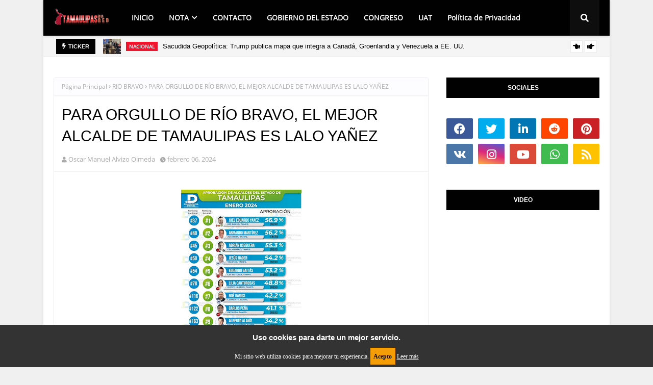

--- FILE ---
content_type: text/html; charset=utf-8
request_url: https://www.google.com/recaptcha/api2/aframe
body_size: 266
content:
<!DOCTYPE HTML><html><head><meta http-equiv="content-type" content="text/html; charset=UTF-8"></head><body><script nonce="dhRI6PsM7MePhvPuEwwTLw">/** Anti-fraud and anti-abuse applications only. See google.com/recaptcha */ try{var clients={'sodar':'https://pagead2.googlesyndication.com/pagead/sodar?'};window.addEventListener("message",function(a){try{if(a.source===window.parent){var b=JSON.parse(a.data);var c=clients[b['id']];if(c){var d=document.createElement('img');d.src=c+b['params']+'&rc='+(localStorage.getItem("rc::a")?sessionStorage.getItem("rc::b"):"");window.document.body.appendChild(d);sessionStorage.setItem("rc::e",parseInt(sessionStorage.getItem("rc::e")||0)+1);localStorage.setItem("rc::h",'1768974008353');}}}catch(b){}});window.parent.postMessage("_grecaptcha_ready", "*");}catch(b){}</script></body></html>

--- FILE ---
content_type: application/javascript
request_url: https://www.meteored.mx/wid_loader/554596f2430436fd2c7de1353ed52641
body_size: 164
content:
(function(w) {var d = w.document;var c = d.getElementById("cont_554596f2430436fd2c7de1353ed52641");if (c) {c.style.cssText = "width: 176px; color: #868686; background-color: #FFFFFF; border:1px solid #D6D6D6; margin: 0 auto; font-family: Arial;";var e = d.createElement("iframe");e.style.cssText = "width:176px; color:#868686; height:202px;";e.id = "554596f2430436fd2c7de1353ed52641";e.src='https://www.meteored.mx/getwid/554596f2430436fd2c7de1353ed52641';e.frameBorder = 0;e.allowTransparency = true;e.scrolling = "no";e.name = "flipe";c.appendChild(e);}})(window);

--- FILE ---
content_type: text/javascript; charset=UTF-8
request_url: https://www.tamaulipasenlared.com.mx/feeds/posts/default?alt=json-in-script&max-results=10&callback=jQuery1124024770961139784076_1768974004661&_=1768974004662
body_size: 13543
content:
// API callback
jQuery1124024770961139784076_1768974004661({"version":"1.0","encoding":"UTF-8","feed":{"xmlns":"http://www.w3.org/2005/Atom","xmlns$openSearch":"http://a9.com/-/spec/opensearchrss/1.0/","xmlns$blogger":"http://schemas.google.com/blogger/2008","xmlns$georss":"http://www.georss.org/georss","xmlns$gd":"http://schemas.google.com/g/2005","xmlns$thr":"http://purl.org/syndication/thread/1.0","id":{"$t":"tag:blogger.com,1999:blog-5185867060125225950"},"updated":{"$t":"2026-01-20T06:54:18.244-08:00"},"category":[{"term":"NACIONAL"},{"term":"RIO BRAVO"},{"term":"VICTORIA"},{"term":"GOBIERNO DEL ESTADO"},{"term":"MATAMOROS"},{"term":"CONGRESOS"},{"term":"COLUMNA"},{"term":"INTERNACIONAL"},{"term":"REYNOSA"},{"term":"NUEVO LAREDO"},{"term":"CONGRESO"},{"term":"UAT"},{"term":"SAN FERNANDO"},{"term":"ABASOLO"},{"term":"ALTAMIRA"},{"term":"DIAZ ORDAZ"},{"term":"NUEVO PROGRESO"},{"term":"RÍO BRAVO"},{"term":"Sports"},{"term":"REDES SOCIALES"},{"term":"MÉXICO"},{"term":"VALLE HERMOSO"},{"term":"MASONERÍA"},{"term":"NUEVO LEON"},{"term":"RIOBRAVO"},{"term":"A"},{"term":"TAMAULIPAS"},{"term":"SOCIALES"},{"term":"CLIMA"},{"term":"GONGRESOS"},{"term":"INTERNET"},{"term":"NUEVOLAREDO"},{"term":"CAMARGO"},{"term":"LAREDO"},{"term":"TAMPICO"},{"term":"CD VICTORIA"},{"term":"CIENCIA"},{"term":"COLUMNA CONGRESO"},{"term":"DEPORTES"},{"term":"ESPECTACULOS"},{"term":"MASONERIA"},{"term":"MATOROS"},{"term":"Mb"},{"term":"QATAR"},{"term":"REDES"},{"term":"TEXAS"}],"title":{"type":"text","$t":"Tamaulipas En La Red"},"subtitle":{"type":"html","$t":"Tamaulipas en la red es el portal que publica día a día noticias de Rio Bravo, Reynosa, Matamoros, Victoria, Diaz Ordaz, Nuevo Laredo asi como noticias nacionales e internacionales. Director Oscar Alvizo Olmeida."},"link":[{"rel":"http://schemas.google.com/g/2005#feed","type":"application/atom+xml","href":"https:\/\/www.tamaulipasenlared.com.mx\/feeds\/posts\/default"},{"rel":"self","type":"application/atom+xml","href":"https:\/\/www.blogger.com\/feeds\/5185867060125225950\/posts\/default?alt=json-in-script\u0026max-results=10"},{"rel":"alternate","type":"text/html","href":"https:\/\/www.tamaulipasenlared.com.mx\/"},{"rel":"hub","href":"http://pubsubhubbub.appspot.com/"},{"rel":"next","type":"application/atom+xml","href":"https:\/\/www.blogger.com\/feeds\/5185867060125225950\/posts\/default?alt=json-in-script\u0026start-index=11\u0026max-results=10"}],"author":[{"name":{"$t":"Unknown"},"email":{"$t":"noreply@blogger.com"},"gd$image":{"rel":"http://schemas.google.com/g/2005#thumbnail","width":"16","height":"16","src":"https:\/\/img1.blogblog.com\/img\/b16-rounded.gif"}}],"generator":{"version":"7.00","uri":"http://www.blogger.com","$t":"Blogger"},"openSearch$totalResults":{"$t":"5059"},"openSearch$startIndex":{"$t":"1"},"openSearch$itemsPerPage":{"$t":"10"},"entry":[{"id":{"$t":"tag:blogger.com,1999:blog-5185867060125225950.post-5571016303115810416"},"published":{"$t":"2026-01-20T06:54:14.285-08:00"},"updated":{"$t":"2026-01-20T06:54:18.244-08:00"},"category":[{"scheme":"http://www.blogger.com/atom/ns#","term":"NACIONAL"}],"title":{"type":"text","$t":"Sacudida Geopolítica: Trump publica mapa que integra a Canadá, Groenlandia y Venezuela a EE. UU."},"content":{"type":"html","$t":"\u003Cdiv class=\"separator\" style=\"clear: both; text-align: center;\"\u003E\n  \u003Ca href=\"https:\/\/blogger.googleusercontent.com\/img\/a\/AVvXsEhvHALBMs3c55TWY2u1yqIrhcbkQAabICeir_5InUgwV_Aa_jwAuvucuishd2Smj3kN3TikrmH7IoRkYQurgErXHV_SmidfUNauWjKc1NbpWNkWBzc_omaB9v0frApiY3XAtH-NkLp9IN2wYIvWhk3HCC5DGdBUxk2p2kX6P4_CTyE5H9hYS5Q1ShyKEH3S\" imageanchor=\"1\" style=\"margin-left: 1em; margin-right: 1em;\"\u003E\n    \u003Cimg border=\"0\"   src=\"https:\/\/blogger.googleusercontent.com\/img\/a\/AVvXsEhvHALBMs3c55TWY2u1yqIrhcbkQAabICeir_5InUgwV_Aa_jwAuvucuishd2Smj3kN3TikrmH7IoRkYQurgErXHV_SmidfUNauWjKc1NbpWNkWBzc_omaB9v0frApiY3XAtH-NkLp9IN2wYIvWhk3HCC5DGdBUxk2p2kX6P4_CTyE5H9hYS5Q1ShyKEH3S\" width=\"400\"\u003E\n  \u003C\/a\u003E\n\u003C\/div\u003E\u003Ch2 dir=\"ltr\"\u003E​\u003Cb\u003EWASHINGTON D.C.\u003C\/b\u003E – En un movimiento que ha encendido las alarmas en las cancillerías de todo el mundo, el presidente de los Estados Unidos, Donald Trump, ha compartido una imagen desde la Oficina Oval que redefine drásticamente las fronteras del continente americano. La fotografía muestra al mandatario frente a un mapa donde los territorios de \u003Cb\u003ECanadá, Groenlandia y Venezuela\u003C\/b\u003E aparecen cubiertos por la bandera estadounidense.\u003C\/h2\u003E\n\u003Ch3 dir=\"ltr\"\u003E​\u003Cb\u003EUna provocación sin precedentes\u003C\/b\u003E\u003C\/h3\u003E\n\u003Cp dir=\"ltr\"\u003E​La publicación surge tras semanas de renovadas tensiones diplomáticas, especialmente respecto a la histórica intención de Trump de adquirir \u003Cb\u003EGroenlandia\u003C\/b\u003E, una propuesta que ya había generado fricciones con Dinamarca en años anteriores. Sin embargo, la inclusión de \u003Cb\u003ECanadá\u003C\/b\u003E, un aliado estratégico de la OTAN, y \u003Cb\u003EVenezuela\u003C\/b\u003E, país con el que Washington mantiene una compleja disputa política y económica, eleva la retórica a un nivel desconocido.\u003C\/p\u003E\n\u003Cblockquote\u003E\n\u003Cp dir=\"ltr\"\u003E​\"Estamos viendo una declaración visual de intenciones que rompe con todas las normas de la diplomacia tradicional\", señalan analistas internacionales.\u003C\/p\u003E\n\u003C\/blockquote\u003E\n\u003Cbr\u003E\n\u003Ch3 dir=\"ltr\"\u003E​\u003Cb\u003EReacciones internacionales inmediatas\u003C\/b\u003E\u003C\/h3\u003E\n\u003Cul\u003E\n\u003Cli dir=\"ltr\"\u003E​\u003Cb\u003ECanadá:\u003C\/b\u003E El gobierno canadiense aún no ha emitido un comunicado oficial, pero fuentes cercanas al Parlamento en Ottawa describen la imagen como una \"ofensa a la soberanía nacional\" y una \"distracción peligrosa\".\u003C\/li\u003E\n\u003Cli dir=\"ltr\"\u003E​\u003Cb\u003EEuropa:\u003C\/b\u003E La presencia de líderes europeos en la misma habitación (según se observa en la fotografía) sugiere que la imagen fue captada durante una cumbre de alto nivel, lo que añade una capa de tensión sobre la postura de la Unión Europea frente a las ambiciones expansionistas de Washington.\u003C\/li\u003E\n\u003Cli dir=\"ltr\"\u003E​\u003Cb\u003EVenezuela:\u003C\/b\u003E En Caracas, el anuncio ha sido calificado como un acto de \"imperialismo gráfico\" y una amenaza directa a la integridad territorial del país sudamericano.\u003C\/li\u003E\n\u003C\/ul\u003E\n\u003Ch3 dir=\"ltr\"\u003E​\u003Cb\u003EEl contexto de la \"Nueva Doctrina\"\u003C\/b\u003E\u003C\/h3\u003E\n\u003Cp dir=\"ltr\"\u003E​Desde su regreso a la Casa Blanca el 20 de enero de 2025, Trump ha mantenido una política exterior basada en la reafirmación del poder estadounidense bajo el lema de \"América Primero\". Expertos sugieren que este mapa podría ser una herramienta de presión en futuras negociaciones comerciales y energéticas, o bien, una señal de una política de anexión e influencia mucho más agresiva en el hemisferio occidental.\u003C\/p\u003E\n\u003Cp dir=\"ltr\"\u003E​\u003Cb\u003ELo que sigue:\u003C\/b\u003E\u003C\/p\u003E\n\u003Cp dir=\"ltr\"\u003ESe espera que en las próximas horas el Departamento de Estado ofrezca una conferencia de prensa para aclarar si el mapa representa una política oficial de expansión o si se trata de un gesto simbólico para marcar la hegemonía estadounidense en la región.\u003C\/p\u003E"},"link":[{"rel":"edit","type":"application/atom+xml","href":"https:\/\/www.blogger.com\/feeds\/5185867060125225950\/posts\/default\/5571016303115810416"},{"rel":"self","type":"application/atom+xml","href":"https:\/\/www.blogger.com\/feeds\/5185867060125225950\/posts\/default\/5571016303115810416"},{"rel":"alternate","type":"text/html","href":"https:\/\/www.tamaulipasenlared.com.mx\/2026\/01\/sacudida-geopolitica-trump-publica-mapa.html","title":"Sacudida Geopolítica: Trump publica mapa que integra a Canadá, Groenlandia y Venezuela a EE. UU."}],"author":[{"name":{"$t":"Unknown"},"email":{"$t":"noreply@blogger.com"},"gd$image":{"rel":"http://schemas.google.com/g/2005#thumbnail","width":"16","height":"16","src":"https:\/\/img1.blogblog.com\/img\/b16-rounded.gif"}}],"media$thumbnail":{"xmlns$media":"http://search.yahoo.com/mrss/","url":"https:\/\/blogger.googleusercontent.com\/img\/a\/AVvXsEhvHALBMs3c55TWY2u1yqIrhcbkQAabICeir_5InUgwV_Aa_jwAuvucuishd2Smj3kN3TikrmH7IoRkYQurgErXHV_SmidfUNauWjKc1NbpWNkWBzc_omaB9v0frApiY3XAtH-NkLp9IN2wYIvWhk3HCC5DGdBUxk2p2kX6P4_CTyE5H9hYS5Q1ShyKEH3S=s72-c","height":"72","width":"72"}},{"id":{"$t":"tag:blogger.com,1999:blog-5185867060125225950.post-2107245494399095917"},"published":{"$t":"2026-01-20T06:41:22.586-08:00"},"updated":{"$t":"2026-01-20T06:41:25.511-08:00"},"category":[{"scheme":"http://www.blogger.com/atom/ns#","term":"NACIONAL"}],"title":{"type":"text","$t":"Sheinbaum anuncia \"Credencial Única\" para consolidar el Servicio Universal de Salud"},"content":{"type":"html","$t":"\u003Cdiv class=\"separator\" style=\"clear: both; text-align: center;\"\u003E\n  \u003Ca href=\"https:\/\/blogger.googleusercontent.com\/img\/a\/AVvXsEjz3j8GxIYfeCfD8hsTIamszOZQAxjimLhXzCkCc1y1fSbWS5to3qjee7Cxh0zKaI7e6DZI-yOld3GDR1-4qMiomhFuglB2VqmzqCClMLOKPpeQ248LLjJ_AxxDpfUbRmedJi24RhZtL-_Zib1_3J8D7nzvm45J9S3lMV2EeUZj605s-NIcQXVa9EH6JA_x\" imageanchor=\"1\" style=\"margin-left: 1em; margin-right: 1em;\"\u003E\n    \u003Cimg border=\"0\"   src=\"https:\/\/blogger.googleusercontent.com\/img\/a\/AVvXsEjz3j8GxIYfeCfD8hsTIamszOZQAxjimLhXzCkCc1y1fSbWS5to3qjee7Cxh0zKaI7e6DZI-yOld3GDR1-4qMiomhFuglB2VqmzqCClMLOKPpeQ248LLjJ_AxxDpfUbRmedJi24RhZtL-_Zib1_3J8D7nzvm45J9S3lMV2EeUZj605s-NIcQXVa9EH6JA_x\" width=\"400\"\u003E\n  \u003C\/a\u003E\n\u003C\/div\u003E\u003Cbr\u003E\u003Cdiv\u003E​CIUDAD DE MÉXICO – En la conferencia de prensa matutina de este martes 20 de enero de 2026, la presidenta Claudia Sheinbaum Pardo presentó los avances fundamentales para la unificación del sistema de salud pública en México, destacando el inicio de un proceso de credencialización nacional que permitirá a cualquier ciudadano recibir atención en las diversas instituciones del Estado.\u003C\/div\u003E\u003Cdiv\u003E​Un solo sistema para todos los mexicanos\u003C\/div\u003E\u003Cdiv\u003E​Bajo el lema \"Avanzamos hacia el Servicio Universal de Salud\", la mandataria explicó que el objetivo primordial de su administración es eliminar las barreras entre el IMSS, ISSSTE e IMSS-Bienestar. Con esta nueva estrategia, se busca que la afiliación a una institución específica no sea un impedimento para recibir servicios de urgencia o especialidad en otra.\u003C\/div\u003E\u003Cdiv\u003E​\"La salud es un derecho, no una mercancía ni un privilegio de unos cuantos. Estamos construyendo un sistema donde el expediente clínico sea digital y universal, permitiendo que la historia médica de cada mexicano lo acompañe sin importar en qué unidad se atienda\", afirmó la presidenta.\u003C\/div\u003E\u003Cdiv\u003E​Puntos clave del anuncio:\u003C\/div\u003E\u003Cdiv\u003E​Credencialización Única: A partir del 1 de marzo de 2026, iniciará formalmente el registro para obtener la nueva credencial del Servicio Universal de Salud, que contará con versiones física y digital.\u003C\/div\u003E\u003Cdiv\u003E​Interoperabilidad: Se fortalecerá la infraestructura tecnológica para que médicos de distintas instituciones puedan consultar el expediente digital de los pacientes, agilizando diagnósticos y evitando la duplicidad de estudios.\u003C\/div\u003E\u003Cdiv\u003E​Acceso Universal: El plan proyecta una integración gradual; para el 2030, se espera que el sistema funcione de manera plenamente coordinada en todo el territorio nacional.\u003C\/div\u003E\u003Cdiv\u003E​Inversión y Calidad\u003C\/div\u003E\u003Cdiv\u003E​Acompañada por el Secretario de Salud, David Kershenobich, la Dra. Sheinbaum subrayó que este avance no solo es administrativo, sino que viene respaldado por una inversión en la contratación de personal médico y la mejora de la infraestructura hospitalaria para reducir los tiempos de espera en cirugías y consultas de especialidad.\u003C\/div\u003E\u003Cdiv\u003E​Con estas acciones, el Gobierno de México busca consolidar el modelo de salud de la \"Cuarta Transformación\", priorizando la atención digna y gratuita para los 130 millones de mexicanos.\u003C\/div\u003E"},"link":[{"rel":"edit","type":"application/atom+xml","href":"https:\/\/www.blogger.com\/feeds\/5185867060125225950\/posts\/default\/2107245494399095917"},{"rel":"self","type":"application/atom+xml","href":"https:\/\/www.blogger.com\/feeds\/5185867060125225950\/posts\/default\/2107245494399095917"},{"rel":"alternate","type":"text/html","href":"https:\/\/www.tamaulipasenlared.com.mx\/2026\/01\/sheinbaum-anuncia-credencial-unica-para.html","title":"Sheinbaum anuncia \"Credencial Única\" para consolidar el Servicio Universal de Salud"}],"author":[{"name":{"$t":"Unknown"},"email":{"$t":"noreply@blogger.com"},"gd$image":{"rel":"http://schemas.google.com/g/2005#thumbnail","width":"16","height":"16","src":"https:\/\/img1.blogblog.com\/img\/b16-rounded.gif"}}],"media$thumbnail":{"xmlns$media":"http://search.yahoo.com/mrss/","url":"https:\/\/blogger.googleusercontent.com\/img\/a\/AVvXsEjz3j8GxIYfeCfD8hsTIamszOZQAxjimLhXzCkCc1y1fSbWS5to3qjee7Cxh0zKaI7e6DZI-yOld3GDR1-4qMiomhFuglB2VqmzqCClMLOKPpeQ248LLjJ_AxxDpfUbRmedJi24RhZtL-_Zib1_3J8D7nzvm45J9S3lMV2EeUZj605s-NIcQXVa9EH6JA_x=s72-c","height":"72","width":"72"}},{"id":{"$t":"tag:blogger.com,1999:blog-5185867060125225950.post-6554331702546206583"},"published":{"$t":"2026-01-19T22:23:54.071-08:00"},"updated":{"$t":"2026-01-19T22:23:58.187-08:00"},"category":[{"scheme":"http://www.blogger.com/atom/ns#","term":"INTERNACIONAL"}],"title":{"type":"text","$t":"¿Qué tan posible es hoy una fractura interna en Estados Unidos? El factor Trump, los extremos y el tablero global"},"content":{"type":"html","$t":"\u003Cdiv class=\"separator\" style=\"clear: both; text-align: center;\"\u003E\n  \u003Ca href=\"https:\/\/blogger.googleusercontent.com\/img\/a\/AVvXsEjU-9kEM9fQ3R9Arkm3P5zuiCHUw0OJFnbNHpjJcI489SogjEbj1WbSZQStRfYCiv6PA9iNlxYlMDUHPeOOehwrujUlOMAxnWplupuUMr0Vdcu-AEmCuFle1VpbnVAI9xGUEICOlEzhHi57FHhpNgct69ZA-la0wBOuJtTXtzBaEJvi5jocdZdWB1YnAqeX\" imageanchor=\"1\" style=\"margin-left: 1em; margin-right: 1em;\"\u003E\n    \u003Cimg border=\"0\"   src=\"https:\/\/blogger.googleusercontent.com\/img\/a\/AVvXsEjU-9kEM9fQ3R9Arkm3P5zuiCHUw0OJFnbNHpjJcI489SogjEbj1WbSZQStRfYCiv6PA9iNlxYlMDUHPeOOehwrujUlOMAxnWplupuUMr0Vdcu-AEmCuFle1VpbnVAI9xGUEICOlEzhHi57FHhpNgct69ZA-la0wBOuJtTXtzBaEJvi5jocdZdWB1YnAqeX\" width=\"400\"\u003E\n  \u003C\/a\u003E\n\u003C\/div\u003E\u003Cbr\u003E\u003Cdiv\u003E\u003Cbr\u003E\u003C\/div\u003E\u003Cdiv\u003EHoy, la posibilidad de un conflicto interno serio en Estados Unidos no puede analizarse sin observar tres variables que se retroalimentan: el actuar político de Donald Trump, la radicalización de ambos bandos ideológicos y el reacomodo geopolítico mundial. No es una predicción apocalíptica, es un análisis de escenario.\u003C\/div\u003E\u003Cdiv\u003E\u003Cbr\u003E\u003C\/div\u003E\u003Cdiv\u003EDonald Trump no opera como un político tradicional, sino como un acelerador de tensiones. Su discurso confrontativo, la deslegitimación constante de instituciones, elecciones, jueces y medios, ha normalizado la idea de que el sistema solo es válido si le favorece. Esto no crea automáticamente una guerra civil, pero sí erosiona el consenso básico que mantiene unido a un país. Cuando una parte significativa de la población cree que el Estado está secuestrado por “enemigos internos”, el terreno se vuelve fértil para la radicalización.\u003C\/div\u003E\u003Cdiv\u003E\u003Cbr\u003E\u003C\/div\u003E\u003Cdiv\u003EEn paralelo, los grupos extremos de ambos bandos han dejado de ser marginales. En la derecha, milicias, supremacistas y movimientos ultranacionalistas encuentran eco en discursos de soberanía absoluta y uso de la fuerza. En la izquierda radical, el rechazo total al sistema, a la policía y al orden institucional alimenta una narrativa de colapso inevitable. No se enfrentan entre sí como ejércitos, pero sí contaminan la opinión pública, justifican la violencia simbólica y empujan a la sociedad hacia posiciones irreconciliables. Esa es la verdadera metástasis: la normalización del conflicto como identidad.\u003C\/div\u003E\u003Cdiv\u003E\u003Cbr\u003E\u003C\/div\u003E\u003Cdiv\u003EMientras tanto, el mundo observa y actúa. Estados Unidos proyecta ambiciones como el interés abierto en Groenlandia, una señal clara de que Washington vuelve a una lógica de poder duro y control territorial. Europa, por su parte, comienza a mirar con mayor pragmatismo hacia China, no por afinidad ideológica, sino por cansancio ante la imprevisibilidad estadounidense. La confianza se debilita cuando el liderazgo cambia de rumbo cada cuatro años.\u003C\/div\u003E\u003Cdiv\u003E\u003Cbr\u003E\u003C\/div\u003E\u003Cdiv\u003ECanadá es un caso clave. Históricamente alineado con Estados Unidos, hoy diversifica relaciones con China ante una relación tensa con Trump, marcada por amenazas comerciales, retórica hostil y ruptura del trato tradicional entre aliados. Esto no es un detalle menor: cuando incluso los socios más cercanos comienzan a tomar distancia, el mensaje global es claro: Estados Unidos ya no es un ancla estable.\u003C\/div\u003E\u003Cdiv\u003E\u003Cbr\u003E\u003C\/div\u003E\u003Cdiv\u003EEste contexto internacional retroalimenta el conflicto interno. Un país que se percibe perdiendo influencia global tiende a mirar hacia dentro con frustración, buscando culpables. Y Trump ha sido hábil en señalar enemigos internos y externos al mismo tiempo. Esa combinación —declive percibido, liderazgo polarizante y extremos activos— es históricamente peligrosa.\u003C\/div\u003E\u003Cdiv\u003E\u003Cbr\u003E\u003C\/div\u003E\u003Cdiv\u003EHoy, lo más probable no es una guerra civil clásica, pero sí un escenario de conflicto crónico: violencia política aislada, crisis electorales, sabotaje institucional, estados y ciudades enfrentados al poder federal, y una sociedad cada vez más dispuesta a justificar la ruptura. Así comienzan los colapsos modernos: no con tanques en las calles, sino con la pérdida total de confianza en el otro.\u003C\/div\u003E\u003Cdiv\u003E\u003Cbr\u003E\u003C\/div\u003E\u003Cdiv\u003ELa pregunta ya no es si Estados Unidos puede romperse mañana, sino si su sistema puede resistir muchos años más bajo esta presión interna mientras el mundo deja de esperarlo como líder indiscutible.\u003C\/div\u003E"},"link":[{"rel":"edit","type":"application/atom+xml","href":"https:\/\/www.blogger.com\/feeds\/5185867060125225950\/posts\/default\/6554331702546206583"},{"rel":"self","type":"application/atom+xml","href":"https:\/\/www.blogger.com\/feeds\/5185867060125225950\/posts\/default\/6554331702546206583"},{"rel":"alternate","type":"text/html","href":"https:\/\/www.tamaulipasenlared.com.mx\/2026\/01\/que-tan-posible-es-hoy-una-fractura.html","title":"¿Qué tan posible es hoy una fractura interna en Estados Unidos? El factor Trump, los extremos y el tablero global"}],"author":[{"name":{"$t":"Unknown"},"email":{"$t":"noreply@blogger.com"},"gd$image":{"rel":"http://schemas.google.com/g/2005#thumbnail","width":"16","height":"16","src":"https:\/\/img1.blogblog.com\/img\/b16-rounded.gif"}}],"media$thumbnail":{"xmlns$media":"http://search.yahoo.com/mrss/","url":"https:\/\/blogger.googleusercontent.com\/img\/a\/AVvXsEjU-9kEM9fQ3R9Arkm3P5zuiCHUw0OJFnbNHpjJcI489SogjEbj1WbSZQStRfYCiv6PA9iNlxYlMDUHPeOOehwrujUlOMAxnWplupuUMr0Vdcu-AEmCuFle1VpbnVAI9xGUEICOlEzhHi57FHhpNgct69ZA-la0wBOuJtTXtzBaEJvi5jocdZdWB1YnAqeX=s72-c","height":"72","width":"72"}},{"id":{"$t":"tag:blogger.com,1999:blog-5185867060125225950.post-9108859673711653157"},"published":{"$t":"2026-01-19T20:26:09.036-08:00"},"updated":{"$t":"2026-01-19T20:26:14.853-08:00"},"category":[{"scheme":"http://www.blogger.com/atom/ns#","term":"MATAMOROS"}],"title":{"type":"text","$t":"Transforman el Centro de Salud Mental “Villas de la Esperanza” en Matamoros"},"content":{"type":"html","$t":"\u003Cdiv class=\"separator\" style=\"clear: both; text-align: center;\"\u003E\n  \u003Ca href=\"https:\/\/blogger.googleusercontent.com\/img\/a\/AVvXsEjYgRuW47Vewvm9Q_6EbA9CutgKbTji79MLarLYowuPcQyq_5yO-y0Rc_7rd2Vg9W6LduBrzNcSzCFz7VIh7oHvAI7tGVqy7LA1J5RnfE0_3slm4HSdYxlClTW5aTVaENWKOrZP8Si3w0k8PDU-BeGhECSt_01v3lMfDJjI_hkOS1OFEOCnZbCO2y_Krh4x\" imageanchor=\"1\" style=\"margin-left: 1em; margin-right: 1em;\"\u003E\n    \u003Cimg border=\"0\"   src=\"https:\/\/blogger.googleusercontent.com\/img\/a\/AVvXsEjYgRuW47Vewvm9Q_6EbA9CutgKbTji79MLarLYowuPcQyq_5yO-y0Rc_7rd2Vg9W6LduBrzNcSzCFz7VIh7oHvAI7tGVqy7LA1J5RnfE0_3slm4HSdYxlClTW5aTVaENWKOrZP8Si3w0k8PDU-BeGhECSt_01v3lMfDJjI_hkOS1OFEOCnZbCO2y_Krh4x\" width=\"400\"\u003E\n  \u003C\/a\u003E\n\u003C\/div\u003E\u003Cbr\u003E\u003Cdiv\u003E​Matamoros, Tamaulipas. – Con el firme compromiso de fortalecer la infraestructura de salud en nuestro estado, se llevan a cabo importantes trabajos de mantenimiento y rehabilitación en el Centro Estatal de Salud Mental “Villas de la Esperanza”.\u003C\/div\u003E\u003Cdiv\u003E​Estas acciones son el resultado del esfuerzo coordinado del Gobierno del Estado, encabezado por el Dr. Américo Villarreal Anaya, y el trabajo humanista de la Dra. María de Villarreal, quienes han priorizado la dignificación de los espacios públicos para el beneficio de todas y todos.\u003Cdiv class=\"separator\" style=\"clear: both; text-align: center;\"\u003E\n  \u003Ca href=\"https:\/\/blogger.googleusercontent.com\/img\/a\/AVvXsEhiCerA_TCyxEv-_TmviCRYi2WAvrrcBkEJQ6iajo6qZvifGyzlJoAgZYxqQhdfH-ya5OwHRTvaCnr3XBwsp9GmKfTJ3VGntBC72KD-O9KYwwC2DQagdhE-n-0rU1ZjGEHfkQgtMtUp5ZM6DaRbkcpTKWzw5hYSXFbQcOc7gJvhD_hgjuM3MDUozUjXDOFh\" imageanchor=\"1\" style=\"margin-left: 1em; margin-right: 1em;\"\u003E\n    \u003Cimg border=\"0\"   src=\"https:\/\/blogger.googleusercontent.com\/img\/a\/AVvXsEhiCerA_TCyxEv-_TmviCRYi2WAvrrcBkEJQ6iajo6qZvifGyzlJoAgZYxqQhdfH-ya5OwHRTvaCnr3XBwsp9GmKfTJ3VGntBC72KD-O9KYwwC2DQagdhE-n-0rU1ZjGEHfkQgtMtUp5ZM6DaRbkcpTKWzw5hYSXFbQcOc7gJvhD_hgjuM3MDUozUjXDOFh\" width=\"400\"\u003E\n  \u003C\/a\u003E\n\u003C\/div\u003E\u003C\/div\u003E\u003Cdiv\u003E​Instalaciones dignas y funcionales\u003C\/div\u003E\u003Cdiv\u003E​La rehabilitación de este centro en #Matamoros no solo representa una mejora estética, sino una transformación integral de los espacios prioritarios. El objetivo es claro: brindar áreas que sean:\u003C\/div\u003E\u003Cdiv\u003E​Más Dignas: Espacios limpios y renovados que respetan la integridad de los pacientes.\u003C\/div\u003E\u003Cdiv\u003E​Funcionales: Optimización de las áreas de consulta y atención médica.\u003Cdiv class=\"separator\" style=\"clear: both; text-align: center;\"\u003E\n  \u003Ca href=\"https:\/\/blogger.googleusercontent.com\/img\/a\/AVvXsEjcckdgl2QFGuU_uYfzej17IvaJdVPRMlGmxM1ATW3mONLn7DYIDU_2eSBWDCmC6OBkZDoJjp_6jVVgYC96MTNfiI6n4gzGASCuuhQ9BpG3xvIp9S_ef3Oi6hBl96YY0O6lIMULqBJj6M3a9VNm39OhHXzwdUT01DhAlxWAhLx3cLELhQzjA4R8CGY2wK1V\" imageanchor=\"1\" style=\"margin-left: 1em; margin-right: 1em;\"\u003E\n    \u003Cimg border=\"0\"   src=\"https:\/\/blogger.googleusercontent.com\/img\/a\/AVvXsEjcckdgl2QFGuU_uYfzej17IvaJdVPRMlGmxM1ATW3mONLn7DYIDU_2eSBWDCmC6OBkZDoJjp_6jVVgYC96MTNfiI6n4gzGASCuuhQ9BpG3xvIp9S_ef3Oi6hBl96YY0O6lIMULqBJj6M3a9VNm39OhHXzwdUT01DhAlxWAhLx3cLELhQzjA4R8CGY2wK1V\" width=\"400\"\u003E\n  \u003C\/a\u003E\n\u003C\/div\u003E\u003C\/div\u003E\u003Cdiv\u003E​Adecuadas: Entornos seguros que favorecen el bienestar emocional y la pronta recuperación de los usuarios.\u003C\/div\u003E\u003Cdiv\u003E​Compromiso con la Salud Mental\u003C\/div\u003E\u003Cdiv\u003E​El mantenimiento de \"Villas de la Esperanza\" asegura que el personal médico cuente con las herramientas físicas necesarias para ofrecer una atención de calidad, mientras que los pacientes y sus familias reciben el apoyo que necesitan en un ambiente confortable y profesional.\u003C\/div\u003E\u003Cdiv\u003E​Con estas obras, el Gobierno de Tamaulipas reafirma su visión de una salud pública accesible, humana y de excelencia.\u003C\/div\u003E\u003Cdiv\u003E​Etiquetas recomendadas para tu blog:\u003C\/div\u003E\u003Cdiv\u003ESalud Tamaulipas, Matamoros, Américo Villarreal, Salud Mental, Villas de la Esperanza, Gobierno del Estado.\u003C\/div\u003E"},"link":[{"rel":"edit","type":"application/atom+xml","href":"https:\/\/www.blogger.com\/feeds\/5185867060125225950\/posts\/default\/9108859673711653157"},{"rel":"self","type":"application/atom+xml","href":"https:\/\/www.blogger.com\/feeds\/5185867060125225950\/posts\/default\/9108859673711653157"},{"rel":"alternate","type":"text/html","href":"https:\/\/www.tamaulipasenlared.com.mx\/2026\/01\/transforman-el-centro-de-salud-mental.html","title":"Transforman el Centro de Salud Mental “Villas de la Esperanza” en Matamoros"}],"author":[{"name":{"$t":"Unknown"},"email":{"$t":"noreply@blogger.com"},"gd$image":{"rel":"http://schemas.google.com/g/2005#thumbnail","width":"16","height":"16","src":"https:\/\/img1.blogblog.com\/img\/b16-rounded.gif"}}],"media$thumbnail":{"xmlns$media":"http://search.yahoo.com/mrss/","url":"https:\/\/blogger.googleusercontent.com\/img\/a\/AVvXsEjYgRuW47Vewvm9Q_6EbA9CutgKbTji79MLarLYowuPcQyq_5yO-y0Rc_7rd2Vg9W6LduBrzNcSzCFz7VIh7oHvAI7tGVqy7LA1J5RnfE0_3slm4HSdYxlClTW5aTVaENWKOrZP8Si3w0k8PDU-BeGhECSt_01v3lMfDJjI_hkOS1OFEOCnZbCO2y_Krh4x=s72-c","height":"72","width":"72"}},{"id":{"$t":"tag:blogger.com,1999:blog-5185867060125225950.post-7029762238126908722"},"published":{"$t":"2026-01-19T10:42:00.000-08:00"},"updated":{"$t":"2026-01-19T10:46:25.016-08:00"},"category":[{"scheme":"http://www.blogger.com/atom/ns#","term":"CONGRESO"},{"scheme":"http://www.blogger.com/atom/ns#","term":"GOBIERNO DEL ESTADO"},{"scheme":"http://www.blogger.com/atom/ns#","term":"RIO BRAVO"}],"title":{"type":"text","$t":"BURÓCRATAS DEBERÁN ATENDER A LOS GRUPOS VULNERABLES CON CALIDAD Y CALIDEZ!!!"},"content":{"type":"html","$t":"\u003Cp\u003E\u0026nbsp; \u0026nbsp; \u0026nbsp; \u0026nbsp; \u0026nbsp; \u0026nbsp; \u0026nbsp; \u0026nbsp; \u0026nbsp; \u0026nbsp; \u0026nbsp; \u0026nbsp; \u0026nbsp; \u0026nbsp; \u0026nbsp; \u0026nbsp; \u0026nbsp; \u0026nbsp; \u0026nbsp; \u0026nbsp; \u0026nbsp; \u0026nbsp; \u0026nbsp; \u0026nbsp; \u0026nbsp; \u0026nbsp; \u0026nbsp; \u0026nbsp; \u0026nbsp; \u0026nbsp; \u0026nbsp; \u0026nbsp; \u0026nbsp; \u0026nbsp; \u0026nbsp; \u0026nbsp; \u0026nbsp; \u0026nbsp;\u003C\/p\u003E\u003Cdiv class=\"separator\" style=\"clear: both; text-align: center;\"\u003E\u003Ca href=\"https:\/\/blogger.googleusercontent.com\/img\/b\/R29vZ2xl\/AVvXsEj9ZuJ7yVkS7HO3AxsBVjiRzNhaW97FdVBlfI0RYpU1AI20LJl3avwCzAGeXACFLxgcvCYq4GHAQszVVT_M8luZmvAOKwnTAjvbBbm88vX0T3cq6Lpu3nxvv4sTLslLIit58eylelHIMS48aB8OpME06HPepMlHQoL8zAsVO7Dp7g9_vq_CU6_NnWSlOQut\/s275\/KIka.jpg\" imageanchor=\"1\" style=\"margin-left: 1em; margin-right: 1em;\"\u003E\u003Cimg border=\"0\" data-original-height=\"183\" data-original-width=\"275\" height=\"183\" src=\"https:\/\/blogger.googleusercontent.com\/img\/b\/R29vZ2xl\/AVvXsEj9ZuJ7yVkS7HO3AxsBVjiRzNhaW97FdVBlfI0RYpU1AI20LJl3avwCzAGeXACFLxgcvCYq4GHAQszVVT_M8luZmvAOKwnTAjvbBbm88vX0T3cq6Lpu3nxvv4sTLslLIit58eylelHIMS48aB8OpME06HPepMlHQoL8zAsVO7Dp7g9_vq_CU6_NnWSlOQut\/s1600\/KIka.jpg\" width=\"275\" \/\u003E\u003C\/a\u003E\u003C\/div\u003E\u003Cdiv class=\"separator\" style=\"clear: both; text-align: center;\"\u003E\u003Cbr \/\u003E\u003C\/div\u003E\u003Cp\u003E\u003C\/p\u003E\u003Cp\u003E\u0026nbsp; \u0026nbsp; \u0026nbsp; \u0026nbsp; \u0026nbsp; \u0026nbsp; \u0026nbsp; \u0026nbsp; \u0026nbsp; \u0026nbsp; \u0026nbsp; \u0026nbsp; \u0026nbsp; \u0026nbsp; \u0026nbsp; \u0026nbsp; \u0026nbsp; \u0026nbsp; \u0026nbsp; \u0026nbsp; \u0026nbsp; \u0026nbsp; \u0026nbsp; \u0026nbsp; \u0026nbsp; R E G E N E R A C I Ó N\u0026nbsp; \u0026nbsp; \u0026nbsp; S O C I A L\u003C\/p\u003E\u003Cp style=\"text-align: center;\"\u003EPor Oscar Alvizo\u0026nbsp;\u003C\/p\u003E\u003Cp style=\"text-align: center;\"\u003E\u003Cbr \/\u003E\u003C\/p\u003E\u003Cp\u003EEl pasado mes diciembre del 2025, la diputada local por Río Bravo y la parte sur de ciudad Reynosa, Francisca “Paquita” Castro Armenta, presentó la INICIATIVA CON PROYECTO DE DECRETO POR EL QUE SE ADICIONA EL ARTÍCULO 13 BIS AL CAPÍTULO 1, \"CONTRATACIÓN\" DE LA LEY DEL TRABAJO DE LOS SERVIDORES PÚBLICOS DEL ESTADO DE TAMAULIPAS.\u003C\/p\u003E\u003Cp\u003E\u003Cbr \/\u003E\u003C\/p\u003E\u003Cp\u003EDicha iniciativa fue turnada a la Comisión de Trabajo y Previsión Social, además de la de Estudios Legislativos Primera, donde se estudia su posible entrada en vigor.\u0026nbsp;\u003C\/p\u003E\u003Cp\u003E\u003Cbr \/\u003E\u003C\/p\u003E\u003Cp\u003EEl objetivo de la iniciativa es establecer, en el marco de la Ley del Trabajo de los Servidores Públicos del Estado de Tamaulipas, un principio que permita a las dependencias y entidades públicas implementar mecanismos de verificación de idoneidad para el personal que tenga contacto directo con niñas, niños, adolescentes, personas adultas mayores, personas con discapacidad u otros grupos en situación de vulnerabilidad, siempre bajo criterios de necesidad proporcionalidad y respeto a los derechos humanos, sin establecer prohibiciones absolutas ni requisitos discriminatorios.\u003C\/p\u003E\u003Cp\u003E\u003Cbr \/\u003E\u003C\/p\u003E\u003Cp\u003EDe acuerdo con OMS, \"el maltrato de las personas mayores es un acto único o repetido que causa daño o sufrimiento a una persona de edad, o la falta de medidas apropiadas para evitarlo, que se produce en una relación basada en la confianza.\u003C\/p\u003E\u003Cp\u003E\u003Cbr \/\u003E\u003C\/p\u003E\u003Cp\u003EEn su exposición la diputada riobravense afirmó que este tipo de violencia constituye una violación de los derechos humanos e incluye el maltrato físico, sexual, psicológico o emocional; la violencia por razones económicas o materiales; el abandono; la negligencia; y el menoscabo grave de dignidad y la falta de respeto\".\u0026nbsp;\u003C\/p\u003E\u003Cp\u003E\u003Cbr \/\u003E\u003C\/p\u003E\u003Cp\u003EEs importante destacar que la violencia, en cualquiera de sus formas tiene consecuencias en la integridad emocional y física de las personas mayores, por eso es importante reconocerla, prevenirla y atenderla.\u0026nbsp;\u003C\/p\u003E\u003Cp\u003E\u003Cbr \/\u003E\u003C\/p\u003E\u003Cp\u003ELas ventajas de implementar esta disposición son múltiples:\u003C\/p\u003E\u003Cp\u003E\u0026nbsp;En primer lugar, se previenen riesgos de violencia y abuso en instituciones públicas y privadas.\u003C\/p\u003E\u003Cp\u003E\u0026nbsp;En segundo lugar, se fortalece la confianza ciudadana en el gobierno y en las instituciones encargadas de la protección de la población vulnerable.\u0026nbsp;\u003C\/p\u003E\u003Cp\u003EEn tercer lugar, se armoniza la legislación estatal con los compromisos internacionales y nacionales, evitando posibles sanciones o señalamientos por incumplimiento de tratados internacionales.\u003C\/p\u003E\u003Cp\u003E\u003Cbr \/\u003E\u003C\/p\u003E\u003Cp\u003EAdemás, esta medida se alinea con los Objetivos de Desarrollo Sostenible (ODS) de la Agenda 2030 de la ONU, particularmente con el ODS 16 (Paz, justicia e instituciones sólidas), que busca promover sociedades pacíficas e inclusivas, y con el ODS 3 (Salud y bienestar), que garantiza una vida sana y promueve el bienestar de todos.\u003C\/p\u003E\u003Cp\u003E\u003Cbr \/\u003E\u003C\/p\u003E\u003Cp\u003EDe esta manera, agregó, estaremos posicionando a Tamaulipas como un estado comprometido con la protección de los derechos humanos y con la construcción de instituciones sólidas en beneficio de nuestra gente”.\u0026nbsp;\u003C\/p\u003E\u003Cdiv\u003E\u003Cbr \/\u003E\u003C\/div\u003E"},"link":[{"rel":"edit","type":"application/atom+xml","href":"https:\/\/www.blogger.com\/feeds\/5185867060125225950\/posts\/default\/7029762238126908722"},{"rel":"self","type":"application/atom+xml","href":"https:\/\/www.blogger.com\/feeds\/5185867060125225950\/posts\/default\/7029762238126908722"},{"rel":"alternate","type":"text/html","href":"https:\/\/www.tamaulipasenlared.com.mx\/2026\/01\/r-e-g-e-n-e-r-c-i-o-n-s-o-c-i-l-por.html","title":"BURÓCRATAS DEBERÁN ATENDER A LOS GRUPOS VULNERABLES CON CALIDAD Y CALIDEZ!!!"}],"author":[{"name":{"$t":"Oscar Manuel Alvizo Olmeda"},"uri":{"$t":"http:\/\/www.blogger.com\/profile\/03811252887999610341"},"email":{"$t":"noreply@blogger.com"},"gd$image":{"rel":"http://schemas.google.com/g/2005#thumbnail","width":"16","height":"16","src":"https:\/\/img1.blogblog.com\/img\/b16-rounded.gif"}}],"media$thumbnail":{"xmlns$media":"http://search.yahoo.com/mrss/","url":"https:\/\/blogger.googleusercontent.com\/img\/b\/R29vZ2xl\/AVvXsEj9ZuJ7yVkS7HO3AxsBVjiRzNhaW97FdVBlfI0RYpU1AI20LJl3avwCzAGeXACFLxgcvCYq4GHAQszVVT_M8luZmvAOKwnTAjvbBbm88vX0T3cq6Lpu3nxvv4sTLslLIit58eylelHIMS48aB8OpME06HPepMlHQoL8zAsVO7Dp7g9_vq_CU6_NnWSlOQut\/s72-c\/KIka.jpg","height":"72","width":"72"}},{"id":{"$t":"tag:blogger.com,1999:blog-5185867060125225950.post-1725374816128762371"},"published":{"$t":"2026-01-18T09:51:00.000-08:00"},"updated":{"$t":"2026-01-18T09:51:51.906-08:00"},"category":[{"scheme":"http://www.blogger.com/atom/ns#","term":"MATAMOROS"}],"title":{"type":"text","$t":"Con eventos con causa, Matamoros transforma vidas y rescata espacios de esperanza: Beto Granados"},"content":{"type":"html","$t":"\u003Cdiv class=\"separator\" style=\"clear: both; text-align: center;\"\u003E\n  \u003Ca href=\"https:\/\/blogger.googleusercontent.com\/img\/a\/AVvXsEhQRmrQKIkYdaNNujM4mByELE3v05MxljeaoXdYCj6j_yTOiGi8d052Uo3v4lRQAVJ3yXRWrwNUWOU8jKh4FAGkUz7_cuiLKv5wY9aEZdn77CZnrjpnYk0INF6_VUPc2dHU4m668c3pHS3Z9KxDt5652q6AwJSqMzNDJmUMzrS4DeajCQf6D1oGViW-saj0\" imageanchor=\"1\" style=\"margin-left: 1em; margin-right: 1em;\"\u003E\n    \u003Cimg border=\"0\"   src=\"https:\/\/blogger.googleusercontent.com\/img\/a\/AVvXsEhQRmrQKIkYdaNNujM4mByELE3v05MxljeaoXdYCj6j_yTOiGi8d052Uo3v4lRQAVJ3yXRWrwNUWOU8jKh4FAGkUz7_cuiLKv5wY9aEZdn77CZnrjpnYk0INF6_VUPc2dHU4m668c3pHS3Z9KxDt5652q6AwJSqMzNDJmUMzrS4DeajCQf6D1oGViW-saj0\" width=\"400\"\u003E\n  \u003C\/a\u003E\n\u003C\/div\u003E\u003Cbr\u003E\u003Cdiv\u003E\u003Cbr\u003E\u003C\/div\u003E\u003Cdiv\u003E18 de Enero de 2026\u003C\/div\u003E\u003Cdiv\u003E\u003Cbr\u003E\u003C\/div\u003E\u003Cdiv\u003EH. Matamoros, Tamaulipas.- Gracias al compromiso social que distingue a Matamoros y al impulso del alcalde Beto Granados, los eventos con causa se han consolidado como una herramienta de transformación, permitiendo el rescate y mejora de la casa hogar, hoy convertida en un espacio seguro, digno y lleno de calidez para las niñas y niños que ahí viven.\u003C\/div\u003E\u003Cdiv\u003E\u003Cbr\u003E\u003C\/div\u003E\u003Cdiv\u003ELa respuesta solidaria de la comunidad matamorense ha sido fundamental para lograr estos avances, brindando a las niñas y niños un entorno más justo, humano y con mejores oportunidades para su desarrollo.\u003C\/div\u003E\u003Cdiv\u003E\u003Cbr\u003E\u003C\/div\u003E\u003Cdiv\u003EEstas acciones reflejan una administración cercana y sensible, que prioriza el bienestar de la niñez y trabaja de la mano con la sociedad para generar cambios reales y duraderos en la vida de quienes más lo necesitan.\u003C\/div\u003E\u003Cdiv\u003E\u003Cbr\u003E\u003C\/div\u003E\u003Cdiv\u003EAvanzando con Amor es más que un lema: es una forma de trabajar y de servir. Bajo esta convicción, el alcalde, Beto Granados continuará promoviendo acciones solidarias, eventos con causa y proyectos sociales que reflejen empatía, cercanía y compromiso con quienes más lo necesitan.\u003C\/div\u003E"},"link":[{"rel":"edit","type":"application/atom+xml","href":"https:\/\/www.blogger.com\/feeds\/5185867060125225950\/posts\/default\/1725374816128762371"},{"rel":"self","type":"application/atom+xml","href":"https:\/\/www.blogger.com\/feeds\/5185867060125225950\/posts\/default\/1725374816128762371"},{"rel":"alternate","type":"text/html","href":"https:\/\/www.tamaulipasenlared.com.mx\/2026\/01\/con-eventos-con-causa-matamoros.html","title":"Con eventos con causa, Matamoros transforma vidas y rescata espacios de esperanza: Beto Granados"}],"author":[{"name":{"$t":"Unknown"},"email":{"$t":"noreply@blogger.com"},"gd$image":{"rel":"http://schemas.google.com/g/2005#thumbnail","width":"16","height":"16","src":"https:\/\/img1.blogblog.com\/img\/b16-rounded.gif"}}],"media$thumbnail":{"xmlns$media":"http://search.yahoo.com/mrss/","url":"https:\/\/blogger.googleusercontent.com\/img\/a\/AVvXsEhQRmrQKIkYdaNNujM4mByELE3v05MxljeaoXdYCj6j_yTOiGi8d052Uo3v4lRQAVJ3yXRWrwNUWOU8jKh4FAGkUz7_cuiLKv5wY9aEZdn77CZnrjpnYk0INF6_VUPc2dHU4m668c3pHS3Z9KxDt5652q6AwJSqMzNDJmUMzrS4DeajCQf6D1oGViW-saj0=s72-c","height":"72","width":"72"}},{"id":{"$t":"tag:blogger.com,1999:blog-5185867060125225950.post-417980400364284180"},"published":{"$t":"2026-01-18T09:28:51.772-08:00"},"updated":{"$t":"2026-01-18T09:28:55.930-08:00"},"category":[{"scheme":"http://www.blogger.com/atom/ns#","term":"MATAMOROS"}],"title":{"type":"text","$t":"Administración de Beto Granados recibe distinción por promover la igualdad de oportunidades"},"content":{"type":"html","$t":"\u003Cdiv class=\"separator\" style=\"clear: both; text-align: center;\"\u003E\n  \u003Ca href=\"https:\/\/blogger.googleusercontent.com\/img\/a\/AVvXsEgHW8aCJRIYtMU4mjbhk8-RJ0Li69J0CawryfCVgPPgWzM_Z4uiGNAGMD43GEWINs7sKRyTVMvoiV3yfh5ODtPXFCJv3FNts-mJLJeajfq7pSAkEiMZGboNBDIHG0j4kvxXeo4YkVcBXx9ZnOqNDsYU_ZpJ0EOXw60rcgTERkkA-wcDLYtSdV9G1AwjTApZ\" imageanchor=\"1\" style=\"margin-left: 1em; margin-right: 1em;\"\u003E\n    \u003Cimg border=\"0\"   src=\"https:\/\/blogger.googleusercontent.com\/img\/a\/AVvXsEgHW8aCJRIYtMU4mjbhk8-RJ0Li69J0CawryfCVgPPgWzM_Z4uiGNAGMD43GEWINs7sKRyTVMvoiV3yfh5ODtPXFCJv3FNts-mJLJeajfq7pSAkEiMZGboNBDIHG0j4kvxXeo4YkVcBXx9ZnOqNDsYU_ZpJ0EOXw60rcgTERkkA-wcDLYtSdV9G1AwjTApZ\" width=\"400\"\u003E\n  \u003C\/a\u003E\n\u003C\/div\u003E\u003Cdiv\u003E\u003Cbr\u003E\u003C\/div\u003E\u003Cdiv\u003E\u003Cbr\u003E\u003C\/div\u003E\u003Cdiv\u003E18 de Enero de 2026\u003C\/div\u003E\u003Cdiv\u003E\u003Cbr\u003E\u003C\/div\u003E\u003Cdiv\u003EH. Matamoros, Tamaulipas.- El Gobierno Municipal de Matamoros, encabezado por el alcalde Beto Granados, recibió un reconocimiento estatal por parte de la Comisión de Derechos Humanos del Estado de Tamaulipas, por las acciones encaminadas a garantizar la igualdad de oportunidades para las personas con discapacidad.\u003C\/div\u003E\u003Cdiv\u003E\u003Cbr\u003E\u003C\/div\u003E\u003Cdiv\u003EEste logro, obtenido a través del Sistema Intersectorial de Protección y Gestión de Derechos Humanos, refleja el compromiso de la administración municipal de seguir impulsando políticas públicas que promuevan la inclusión, la no discriminación y el respeto pleno a los derechos humanos de todos.\u003C\/div\u003E\u003Cdiv\u003E\u003Cbr\u003E\u003C\/div\u003E\u003Cdiv\u003ECon este reconocimiento, el Ayuntamiento de Matamoros refrenda su responsabilidad de trabajar de manera permanente en la construcción de una ciudad más justa, accesible e incluyente, donde se garantice el bienestar y la dignidad de cada persona.\u003C\/div\u003E\u003Cdiv\u003E\u003Cbr\u003E\u003C\/div\u003E\u003Cdiv\u003EAsimismo, se continuará fortaleciendo la capacitación del personal municipal y la coordinación interinstitucional, con el objetivo de garantizar una atención digna, sensible y equitativa para las personas con discapacidad, consolidando a Matamoros como un municipio comprometido con los derechos humanos.\u003C\/div\u003E\u003Cbr\u003E"},"link":[{"rel":"edit","type":"application/atom+xml","href":"https:\/\/www.blogger.com\/feeds\/5185867060125225950\/posts\/default\/417980400364284180"},{"rel":"self","type":"application/atom+xml","href":"https:\/\/www.blogger.com\/feeds\/5185867060125225950\/posts\/default\/417980400364284180"},{"rel":"alternate","type":"text/html","href":"https:\/\/www.tamaulipasenlared.com.mx\/2026\/01\/administracion-de-beto-granados-recibe.html","title":"Administración de Beto Granados recibe distinción por promover la igualdad de oportunidades"}],"author":[{"name":{"$t":"Unknown"},"email":{"$t":"noreply@blogger.com"},"gd$image":{"rel":"http://schemas.google.com/g/2005#thumbnail","width":"16","height":"16","src":"https:\/\/img1.blogblog.com\/img\/b16-rounded.gif"}}],"media$thumbnail":{"xmlns$media":"http://search.yahoo.com/mrss/","url":"https:\/\/blogger.googleusercontent.com\/img\/a\/AVvXsEgHW8aCJRIYtMU4mjbhk8-RJ0Li69J0CawryfCVgPPgWzM_Z4uiGNAGMD43GEWINs7sKRyTVMvoiV3yfh5ODtPXFCJv3FNts-mJLJeajfq7pSAkEiMZGboNBDIHG0j4kvxXeo4YkVcBXx9ZnOqNDsYU_ZpJ0EOXw60rcgTERkkA-wcDLYtSdV9G1AwjTApZ=s72-c","height":"72","width":"72"}},{"id":{"$t":"tag:blogger.com,1999:blog-5185867060125225950.post-6333352732935858930"},"published":{"$t":"2026-01-17T18:21:33.516-08:00"},"updated":{"$t":"2026-01-17T18:21:54.754-08:00"},"category":[{"scheme":"http://www.blogger.com/atom/ns#","term":"Nacional"}],"title":{"type":"text","$t":"Atención al frente frio!!!"},"content":{"type":"html","$t":"\u003Cdiv class=\"separator\" style=\"clear: both; text-align: center;\"\u003E\n  \u003Ca href=\"https:\/\/blogger.googleusercontent.com\/img\/a\/AVvXsEja-KZn1WX2cNB435IyPZ7V8OHypgtHDeDDZ6BjWmQDzkRNsa9WbkBV7REv2nXyH5qLuHSSEBDaH3Sakyk0i_NenDqjPB4qZ4Ydt-1V9Q2pbiNm5xzSVBqjCffRmFDB-lJL7Pieoop7klmvxA6zdoiSMMuADBOCzkF1fVp40gf2BIs99FCiMn-3knqD_v61\" imageanchor=\"1\" style=\"margin-left: 1em; margin-right: 1em;\"\u003E\n    \u003Cimg border=\"0\"   src=\"https:\/\/blogger.googleusercontent.com\/img\/a\/AVvXsEja-KZn1WX2cNB435IyPZ7V8OHypgtHDeDDZ6BjWmQDzkRNsa9WbkBV7REv2nXyH5qLuHSSEBDaH3Sakyk0i_NenDqjPB4qZ4Ydt-1V9Q2pbiNm5xzSVBqjCffRmFDB-lJL7Pieoop7klmvxA6zdoiSMMuADBOCzkF1fVp40gf2BIs99FCiMn-3knqD_v61\" width=\"400\"\u003E\n  \u003C\/a\u003E\n\u003C\/div\u003E*El gobierno de Matamoros que preside el alcalde Beto Granados, pensando siempre en el bienestar e integridad de los ciudadanos, informa que a través de la Dirección de Protección Civil se mantendrá una estrecha vigilancia de las condiciones del clima, ya que hay un pronóstico de bajas temperaturas. De igual forma por instrucciones del Presidente Municipal, se mantendrán atentos para de ser necesario abrir los refugios* AGRADECEMOS LA DIFUSIÓN DE LAS MEDIDAS DE PREVENCIÓN QUE ACONTINUACIÓN LES ENVÍAMOS COMO INFOGRAFÍAS\u003Cdiv class=\"separator\" style=\"clear: both; text-align: center;\"\u003E\n  \u003Ca href=\"https:\/\/blogger.googleusercontent.com\/img\/a\/AVvXsEgZzqu-LWA2xH_IYEtb-3eFZywkkadVqqG8seaOmRorQ7kJpkL5-JbKeJ1IHGTYbikfBHprwP5J45Q9S77CFKUqsLXLY5cFZdvlwRZdwq_TVEn17nI51pSNRl2qCVq7VtR9ymcJ94zDgJVkOfu5a8pu2VVdJ33vChw1YQgOoekRXZaum--c-2kpBpkzfJPt\" imageanchor=\"1\" style=\"margin-left: 1em; margin-right: 1em;\"\u003E\n    \u003Cimg border=\"0\"   src=\"https:\/\/blogger.googleusercontent.com\/img\/a\/AVvXsEgZzqu-LWA2xH_IYEtb-3eFZywkkadVqqG8seaOmRorQ7kJpkL5-JbKeJ1IHGTYbikfBHprwP5J45Q9S77CFKUqsLXLY5cFZdvlwRZdwq_TVEn17nI51pSNRl2qCVq7VtR9ymcJ94zDgJVkOfu5a8pu2VVdJ33vChw1YQgOoekRXZaum--c-2kpBpkzfJPt\" width=\"400\"\u003E\n  \u003C\/a\u003E\n\u003C\/div\u003E\u003Cdiv class=\"separator\" style=\"clear: both; text-align: center;\"\u003E\n  \u003Ca href=\"https:\/\/blogger.googleusercontent.com\/img\/a\/AVvXsEjDTrqz-4cf9tWER_CrkWiht0fzXH4P7euAPEZD6Ctw4OjSJWV3IGm9d0XBPi1bZ7lGo_tgov5axy0Qc9mmOjtG893wypuh7lOob1Me31IgTh-Ugzkfokd8igIzKJyNiKv3Ox66O_YeyDLU5IeGgPHrxIpci3cEJajlr6qllR_FjMFHp7TGmkuQe4BwIWG_\" imageanchor=\"1\" style=\"margin-left: 1em; margin-right: 1em;\"\u003E\n    \u003Cimg border=\"0\"   src=\"https:\/\/blogger.googleusercontent.com\/img\/a\/AVvXsEjDTrqz-4cf9tWER_CrkWiht0fzXH4P7euAPEZD6Ctw4OjSJWV3IGm9d0XBPi1bZ7lGo_tgov5axy0Qc9mmOjtG893wypuh7lOob1Me31IgTh-Ugzkfokd8igIzKJyNiKv3Ox66O_YeyDLU5IeGgPHrxIpci3cEJajlr6qllR_FjMFHp7TGmkuQe4BwIWG_\" width=\"400\"\u003E\n  \u003C\/a\u003E\n\u003C\/div\u003E"},"link":[{"rel":"edit","type":"application/atom+xml","href":"https:\/\/www.blogger.com\/feeds\/5185867060125225950\/posts\/default\/6333352732935858930"},{"rel":"self","type":"application/atom+xml","href":"https:\/\/www.blogger.com\/feeds\/5185867060125225950\/posts\/default\/6333352732935858930"},{"rel":"alternate","type":"text/html","href":"https:\/\/www.tamaulipasenlared.com.mx\/2026\/01\/atencion-frente-frio.html","title":"Atención al frente frio!!!"}],"author":[{"name":{"$t":"Unknown"},"email":{"$t":"noreply@blogger.com"},"gd$image":{"rel":"http://schemas.google.com/g/2005#thumbnail","width":"16","height":"16","src":"https:\/\/img1.blogblog.com\/img\/b16-rounded.gif"}}],"media$thumbnail":{"xmlns$media":"http://search.yahoo.com/mrss/","url":"https:\/\/blogger.googleusercontent.com\/img\/a\/AVvXsEja-KZn1WX2cNB435IyPZ7V8OHypgtHDeDDZ6BjWmQDzkRNsa9WbkBV7REv2nXyH5qLuHSSEBDaH3Sakyk0i_NenDqjPB4qZ4Ydt-1V9Q2pbiNm5xzSVBqjCffRmFDB-lJL7Pieoop7klmvxA6zdoiSMMuADBOCzkF1fVp40gf2BIs99FCiMn-3knqD_v61=s72-c","height":"72","width":"72"}},{"id":{"$t":"tag:blogger.com,1999:blog-5185867060125225950.post-7142371886253990633"},"published":{"$t":"2026-01-17T05:16:34.019-08:00"},"updated":{"$t":"2026-01-17T05:16:37.671-08:00"},"category":[{"scheme":"http://www.blogger.com/atom/ns#","term":"INTERNACIONAL"}],"title":{"type":"text","$t":"¿Está EE. UU. violando la soberanía aérea de México con operaciones de guerra electrónica?"},"content":{"type":"html","$t":"\u003Cdiv class=\"separator\" style=\"clear: both; text-align: center;\"\u003E\n  \u003Ca href=\"https:\/\/blogger.googleusercontent.com\/img\/a\/AVvXsEhrfjq5nJ8uRpYlskP5mi_mBqlzNnV5Nxy2BHTIgUxf4xuPfHUKTT75jLf5FzFB5WbU-_fFMRk_TxRqSJu49pqUz2Fc8EXctUrp8RoJ8hu-E9YeWjpXcTWrS_agOyDATghZGmbKdid573SXBWsscaLOuLtMbMM9MC2FcwlsJStjJOuVBPcgNxbAwtUO_by6\" imageanchor=\"1\" style=\"margin-left: 1em; margin-right: 1em;\"\u003E\n    \u003Cimg border=\"0\"   src=\"https:\/\/blogger.googleusercontent.com\/img\/a\/AVvXsEhrfjq5nJ8uRpYlskP5mi_mBqlzNnV5Nxy2BHTIgUxf4xuPfHUKTT75jLf5FzFB5WbU-_fFMRk_TxRqSJu49pqUz2Fc8EXctUrp8RoJ8hu-E9YeWjpXcTWrS_agOyDATghZGmbKdid573SXBWsscaLOuLtMbMM9MC2FcwlsJStjJOuVBPcgNxbAwtUO_by6\" width=\"400\"\u003E\n  \u003C\/a\u003E\n\u003C\/div\u003E\u003Cbr\u003E\u003Cdiv\u003EEl gobierno de Estados Unidos, a través de avisos oficiales emitidos por sus autoridades aeronáuticas, reconoció la posibilidad de realizar operaciones de guerra electrónica, incluyendo interferencias a sistemas de navegación aérea como el GPS, en regiones que incluyen el espacio aéreo mexicano.\u003C\/div\u003E\u003Cdiv\u003EEl aviso, dirigido a aeronaves comerciales y de aviación civil, advierte sobre riesgos para la navegación aérea y exhorta a extremar precauciones durante los vuelos debido a posibles alteraciones en los sistemas de orientación utilizados por pilotos y aerolíneas.\u003C\/div\u003E\u003Cdiv\u003EEstas interferencias no distinguen nacionalidad de aeronaves, por lo que vuelos comerciales y aeronaves mexicanas que operan dentro del territorio nacional podrían verse directamente afectados, representando un riesgo para la seguridad aérea y el tránsito civil.\u003C\/div\u003E\u003Cdiv\u003EEspecialistas en derecho internacional señalan que, de confirmarse la realización de este tipo de operaciones sin autorización del Estado mexicano, se trataría de una interferencia en el espacio aéreo nacional, lo que vulnera la soberanía de México y podría contravenir tratados internacionales, incluidos los principios de la Organización de las Naciones Unidas y de la Organización de Aviación Civil Internacional, cuyo objetivo es proteger la aviación civil.\u003C\/div\u003E\u003Cdiv\u003EHasta el momento, el gobierno de México no ha emitido un posicionamiento oficial sobre el alcance de estos avisos ni sobre una posible afectación directa al espacio aéreo nacional, mientras la advertencia estadounidense permanece vigente como medida preventiva.\u003C\/div\u003E"},"link":[{"rel":"edit","type":"application/atom+xml","href":"https:\/\/www.blogger.com\/feeds\/5185867060125225950\/posts\/default\/7142371886253990633"},{"rel":"self","type":"application/atom+xml","href":"https:\/\/www.blogger.com\/feeds\/5185867060125225950\/posts\/default\/7142371886253990633"},{"rel":"alternate","type":"text/html","href":"https:\/\/www.tamaulipasenlared.com.mx\/2026\/01\/esta-ee-uu-violando-la-soberania-aerea.html","title":"¿Está EE. UU. violando la soberanía aérea de México con operaciones de guerra electrónica?"}],"author":[{"name":{"$t":"Unknown"},"email":{"$t":"noreply@blogger.com"},"gd$image":{"rel":"http://schemas.google.com/g/2005#thumbnail","width":"16","height":"16","src":"https:\/\/img1.blogblog.com\/img\/b16-rounded.gif"}}],"media$thumbnail":{"xmlns$media":"http://search.yahoo.com/mrss/","url":"https:\/\/blogger.googleusercontent.com\/img\/a\/AVvXsEhrfjq5nJ8uRpYlskP5mi_mBqlzNnV5Nxy2BHTIgUxf4xuPfHUKTT75jLf5FzFB5WbU-_fFMRk_TxRqSJu49pqUz2Fc8EXctUrp8RoJ8hu-E9YeWjpXcTWrS_agOyDATghZGmbKdid573SXBWsscaLOuLtMbMM9MC2FcwlsJStjJOuVBPcgNxbAwtUO_by6=s72-c","height":"72","width":"72"}},{"id":{"$t":"tag:blogger.com,1999:blog-5185867060125225950.post-4750897706362095863"},"published":{"$t":"2026-01-16T17:05:48.353-08:00"},"updated":{"$t":"2026-01-16T17:05:51.418-08:00"},"category":[{"scheme":"http://www.blogger.com/atom/ns#","term":"NACIONAL"}],"title":{"type":"text","$t":"Invita líder estatal de la UPD Tamaulipas a periodistas a sumarse al gremio."},"content":{"type":"html","$t":"\u003Cdiv class=\"separator\" style=\"clear: both; text-align: center;\"\u003E\n  \u003Ca href=\"https:\/\/blogger.googleusercontent.com\/img\/a\/AVvXsEhbZIVydn7uojsBdLfRmdZ0QVXZCAhKqTgeqZLBOk_T5_UNVAElQy7AlYkIvSIrXei62CYmEcZZYVMUJtEHhlrI0ZdgygeGhrtSSDNfMA8urTKSWwnB4uvsyub_i08YphB6qdPJcHxuaY9o_4InPA_YE5hZirvTxPjFMVCrKDrDq7XUbVGssLPsJ_Si2G7P\" imageanchor=\"1\" style=\"margin-left: 1em; margin-right: 1em;\"\u003E\n    \u003Cimg border=\"0\"   src=\"https:\/\/blogger.googleusercontent.com\/img\/a\/AVvXsEhbZIVydn7uojsBdLfRmdZ0QVXZCAhKqTgeqZLBOk_T5_UNVAElQy7AlYkIvSIrXei62CYmEcZZYVMUJtEHhlrI0ZdgygeGhrtSSDNfMA8urTKSWwnB4uvsyub_i08YphB6qdPJcHxuaY9o_4InPA_YE5hZirvTxPjFMVCrKDrDq7XUbVGssLPsJ_Si2G7P\" width=\"400\"\u003E\n  \u003C\/a\u003E\n\u003C\/div\u003E\u003Cbr\u003E\u003Cdiv\u003E\u003Cbr\u003E\u003C\/div\u003E\u003Cdiv\u003EPor: Luis Diego Tovias\u0026nbsp;\u003C\/div\u003E\u003Cdiv\u003E\u003Cbr\u003E\u003C\/div\u003E\u003Cdiv\u003ETamaulipas.– El líder estatal de la Unión de Periodistas Democráticos (UPD) en Tamaulipas, Benito García Badillo, hizo un llamado a las y los periodistas de la entidad para integrarse a esta organización, con el objetivo de fortalecer el gremio periodístico y dignificar su labor.\u003C\/div\u003E\u003Cdiv\u003E\u003Cbr\u003E\u003C\/div\u003E\u003Cdiv\u003EGarcía Badillo informó que la UPD ya ha comenzado con la entrega de nombramientos en diversos municipios del estado, como parte de la estrategia para consolidar su estructura y ampliar su presencia en Tamaulipas.\u003C\/div\u003E\u003Cdiv\u003E\u003Cbr\u003E\u003C\/div\u003E\u003Cdiv\u003ESeñaló que este es un momento clave para cerrar filas entre periodistas, trabajar de manera organizada y contribuir a cambiar la imagen que se tiene del ejercicio periodístico, destacando la importancia de la ética, la profesionalización y la unidad del gremio.\u003C\/div\u003E\u003Cdiv\u003E\u003Cbr\u003E\u003C\/div\u003E\u003Cdiv\u003EFinalmente, reiteró la invitación a comunicadores de todos los municipios a sumarse a la UPD y participar activamente en las acciones que impulsen mejores condiciones y reconocimiento para la labor periodística.\u003C\/div\u003E"},"link":[{"rel":"edit","type":"application/atom+xml","href":"https:\/\/www.blogger.com\/feeds\/5185867060125225950\/posts\/default\/4750897706362095863"},{"rel":"self","type":"application/atom+xml","href":"https:\/\/www.blogger.com\/feeds\/5185867060125225950\/posts\/default\/4750897706362095863"},{"rel":"alternate","type":"text/html","href":"https:\/\/www.tamaulipasenlared.com.mx\/2026\/01\/invita-lider-estatal-de-la-upd.html","title":"Invita líder estatal de la UPD Tamaulipas a periodistas a sumarse al gremio."}],"author":[{"name":{"$t":"Unknown"},"email":{"$t":"noreply@blogger.com"},"gd$image":{"rel":"http://schemas.google.com/g/2005#thumbnail","width":"16","height":"16","src":"https:\/\/img1.blogblog.com\/img\/b16-rounded.gif"}}],"media$thumbnail":{"xmlns$media":"http://search.yahoo.com/mrss/","url":"https:\/\/blogger.googleusercontent.com\/img\/a\/AVvXsEhbZIVydn7uojsBdLfRmdZ0QVXZCAhKqTgeqZLBOk_T5_UNVAElQy7AlYkIvSIrXei62CYmEcZZYVMUJtEHhlrI0ZdgygeGhrtSSDNfMA8urTKSWwnB4uvsyub_i08YphB6qdPJcHxuaY9o_4InPA_YE5hZirvTxPjFMVCrKDrDq7XUbVGssLPsJ_Si2G7P=s72-c","height":"72","width":"72"}}]}});

--- FILE ---
content_type: text/javascript; charset=UTF-8
request_url: https://www.tamaulipasenlared.com.mx/feeds/posts/default/-/Sports?alt=json-in-script&max-results=3&callback=jQuery1124024770961139784076_1768974004665&_=1768974004666
body_size: 5944
content:
// API callback
jQuery1124024770961139784076_1768974004665({"version":"1.0","encoding":"UTF-8","feed":{"xmlns":"http://www.w3.org/2005/Atom","xmlns$openSearch":"http://a9.com/-/spec/opensearchrss/1.0/","xmlns$blogger":"http://schemas.google.com/blogger/2008","xmlns$georss":"http://www.georss.org/georss","xmlns$gd":"http://schemas.google.com/g/2005","xmlns$thr":"http://purl.org/syndication/thread/1.0","id":{"$t":"tag:blogger.com,1999:blog-5185867060125225950"},"updated":{"$t":"2026-01-20T06:54:18.244-08:00"},"category":[{"term":"NACIONAL"},{"term":"RIO BRAVO"},{"term":"VICTORIA"},{"term":"GOBIERNO DEL ESTADO"},{"term":"MATAMOROS"},{"term":"CONGRESOS"},{"term":"COLUMNA"},{"term":"INTERNACIONAL"},{"term":"REYNOSA"},{"term":"NUEVO LAREDO"},{"term":"CONGRESO"},{"term":"UAT"},{"term":"SAN FERNANDO"},{"term":"ABASOLO"},{"term":"ALTAMIRA"},{"term":"DIAZ ORDAZ"},{"term":"NUEVO PROGRESO"},{"term":"RÍO BRAVO"},{"term":"Sports"},{"term":"REDES SOCIALES"},{"term":"MÉXICO"},{"term":"VALLE HERMOSO"},{"term":"MASONERÍA"},{"term":"NUEVO LEON"},{"term":"RIOBRAVO"},{"term":"A"},{"term":"TAMAULIPAS"},{"term":"SOCIALES"},{"term":"CLIMA"},{"term":"GONGRESOS"},{"term":"INTERNET"},{"term":"NUEVOLAREDO"},{"term":"CAMARGO"},{"term":"LAREDO"},{"term":"TAMPICO"},{"term":"CD VICTORIA"},{"term":"CIENCIA"},{"term":"COLUMNA CONGRESO"},{"term":"DEPORTES"},{"term":"ESPECTACULOS"},{"term":"MASONERIA"},{"term":"MATOROS"},{"term":"Mb"},{"term":"QATAR"},{"term":"REDES"},{"term":"TEXAS"}],"title":{"type":"text","$t":"Tamaulipas En La Red"},"subtitle":{"type":"html","$t":"Tamaulipas en la red es el portal que publica día a día noticias de Rio Bravo, Reynosa, Matamoros, Victoria, Diaz Ordaz, Nuevo Laredo asi como noticias nacionales e internacionales. Director Oscar Alvizo Olmeida."},"link":[{"rel":"http://schemas.google.com/g/2005#feed","type":"application/atom+xml","href":"https:\/\/www.tamaulipasenlared.com.mx\/feeds\/posts\/default"},{"rel":"self","type":"application/atom+xml","href":"https:\/\/www.blogger.com\/feeds\/5185867060125225950\/posts\/default\/-\/Sports?alt=json-in-script\u0026max-results=3"},{"rel":"alternate","type":"text/html","href":"https:\/\/www.tamaulipasenlared.com.mx\/search\/label\/Sports"},{"rel":"hub","href":"http://pubsubhubbub.appspot.com/"},{"rel":"next","type":"application/atom+xml","href":"https:\/\/www.blogger.com\/feeds\/5185867060125225950\/posts\/default\/-\/Sports\/-\/Sports?alt=json-in-script\u0026start-index=4\u0026max-results=3"}],"author":[{"name":{"$t":"Unknown"},"email":{"$t":"noreply@blogger.com"},"gd$image":{"rel":"http://schemas.google.com/g/2005#thumbnail","width":"16","height":"16","src":"https:\/\/img1.blogblog.com\/img\/b16-rounded.gif"}}],"generator":{"version":"7.00","uri":"http://www.blogger.com","$t":"Blogger"},"openSearch$totalResults":{"$t":"39"},"openSearch$startIndex":{"$t":"1"},"openSearch$itemsPerPage":{"$t":"3"},"entry":[{"id":{"$t":"tag:blogger.com,1999:blog-5185867060125225950.post-2159662349756823285"},"published":{"$t":"2024-01-18T08:55:00.000-08:00"},"updated":{"$t":"2024-01-18T08:55:28.485-08:00"},"category":[{"scheme":"http://www.blogger.com/atom/ns#","term":"Deportes"},{"scheme":"http://www.blogger.com/atom/ns#","term":"Sports"}],"title":{"type":"text","$t":" Tigres se estrena en el Clausura con una victoria de 2-1 sobre el León"},"content":{"type":"html","$t":"\u003Cp\u003E\u003C\/p\u003E\u003Cdiv class=\"separator\" style=\"clear: both; text-align: center;\"\u003E\u003Ca href=\"https:\/\/blogger.googleusercontent.com\/img\/b\/R29vZ2xl\/[base64]\/s700\/Tigres.jpg\" imageanchor=\"1\" style=\"margin-left: 1em; margin-right: 1em;\"\u003E\u003Cimg border=\"0\" data-original-height=\"460\" data-original-width=\"700\" height=\"210\" src=\"https:\/\/blogger.googleusercontent.com\/img\/b\/R29vZ2xl\/[base64]\/s320\/Tigres.jpg\" width=\"320\" \/\u003E\u003C\/a\u003E\u003C\/div\u003E\u003Cdiv class=\"separator\" style=\"clear: both; text-align: center;\"\u003E\u003C\/div\u003E\u003Cp\u003E\u003C\/p\u003E\u003Cdiv class=\"separator\" style=\"clear: both; text-align: center;\"\u003E\u003Cdiv class=\"separator\" style=\"clear: both;\"\u003Eliderweb.mx\u003C\/div\u003E\u003Cdiv class=\"separator\" style=\"clear: both;\"\u003E\u003Cbr \/\u003E\u003C\/div\u003E\u003Cdiv class=\"separator\" style=\"clear: both;\"\u003ECon el resultado, Tigres suma sus primeros tres puntos y se une a otros seis equipos que salieron con el triunfo en la primera jornada\u003C\/div\u003E\u003Cdiv class=\"separator\" style=\"clear: both;\"\u003E\u003Cbr \/\u003E\u003C\/div\u003E\u003Cdiv class=\"separator\" style=\"clear: both;\"\u003E\u003Cbr \/\u003E\u003C\/div\u003E\u003Cdiv class=\"separator\" style=\"clear: both;\"\u003EGignac da triunfo a Tigres sobre León y llega a su gol 200\u003C\/div\u003E\u003Cdiv class=\"separator\" style=\"clear: both;\"\u003E\u003Cbr \/\u003E\u003C\/div\u003E\u003Cdiv class=\"separator\" style=\"clear: both;\"\u003E17 ENE, 2024\u003C\/div\u003E\u003Cdiv class=\"separator\" style=\"clear: both;\"\u003E\u003Cbr \/\u003E\u003C\/div\u003E\u003Cdiv class=\"separator\" style=\"clear: both;\"\u003ECIUDAD DE MÉXICO.- Sebastián Córdova y el francés André-Pierre Gignac anotaron goles en el segundo tiempo y Tigres remontó para derrotar el miércoles 2-1 a a León en su primer partido por el torneo Clausura de México.\u003C\/div\u003E\u003Cdiv class=\"separator\" style=\"clear: both;\"\u003E\u003Cbr \/\u003E\u003C\/div\u003E\u003Cdiv class=\"separator\" style=\"clear: both;\"\u003EEl ecuatoriano Ángel Mena puso al frente a los locales a los 49 minutos, pero Córdova niveló con un disparo desde fuera del área a los 62 y Gignac logró el tanto de la victoria a los 74.\u003C\/div\u003E\u003Cdiv class=\"separator\" style=\"clear: both;\"\u003E\u003Cbr \/\u003E\u003C\/div\u003E\u003Cdiv class=\"separator\" style=\"clear: both;\"\u003EGignac alcanzó 200 goles en todas las competencias con Tigres, equipo al que arribó en el verano del 2015.\u003C\/div\u003E\u003Cdiv class=\"separator\" style=\"clear: both;\"\u003E\u003Cbr \/\u003E\u003C\/div\u003E\u003Cdiv class=\"separator\" style=\"clear: both;\"\u003E\u003Cbr \/\u003E\u003C\/div\u003E\u003Cdiv class=\"separator\" style=\"clear: both;\"\u003ECon el resultado, Tigres suma sus primeros tres puntos y se une a otros seis equipos que salieron con el triunfo en la primera jornada.\u003C\/div\u003E\u003Cdiv class=\"separator\" style=\"clear: both;\"\u003E\u003Cbr \/\u003E\u003C\/div\u003E\u003Cdiv class=\"separator\" style=\"clear: both;\"\u003EEl equipo universitario, dirigido por el uruguayo Robert Dante Siboldi, viene de una temporada en la que quedó subcampeón, tras perder la final ante América.\u003C\/div\u003E\u003Cdiv class=\"separator\" style=\"clear: both;\"\u003E\u003Cbr \/\u003E\u003C\/div\u003E\u003Cdiv class=\"separator\" style=\"clear: both;\"\u003ELeón, que este torneo comenzó a ser dirigido por el uruguayo Jorge Bava, se quedó en la parte baja de la tabla, junto a otras seis escuadras que iniciaron perdiendo.\u003C\/div\u003E\u003Cdiv class=\"separator\" style=\"clear: both;\"\u003E\u003Cbr \/\u003E\u003C\/div\u003E\u003Cdiv class=\"separator\" style=\"clear: both;\"\u003ELa Fiera dominó el primer tiempo y generó peligro con un par de disparos del uruguayo Federico Viñas, a los 17 y 40 minutos, y uno más de David Rodríguez a los 23, pero las tres oportunidades fueron rechazadas por el portero Carlos Rodríguez.\u003C\/div\u003E\u003Cdiv class=\"separator\" style=\"clear: both;\"\u003E\u003Cbr \/\u003E\u003C\/div\u003E\u003Cdiv class=\"separator\" style=\"clear: both;\"\u003ERodríguez apareció bajo los tres postes porque el titular argentino Nahuel Guzmán estaba pagando un castigo al salir expulsado en la final del torneo anterior.\u003C\/div\u003E\u003Cdiv class=\"separator\" style=\"clear: both;\"\u003E\u003Cbr \/\u003E\u003C\/div\u003E\u003Cdiv class=\"separator\" style=\"clear: both;\"\u003EEl cuadro leonés reflejó su dominio en el arranque del segundo tiempo cuando Viñas desvió una pelota con la cabeza y se la dejó a Mena, quien dentro del área conectó un remate que dejó sin oportunidad a Rodríguez.\u003C\/div\u003E\u003Cdiv class=\"separator\" style=\"clear: both;\"\u003E\u003Cbr \/\u003E\u003C\/div\u003E\u003Cdiv class=\"separator\" style=\"clear: both;\"\u003ELa jugada fue anulada de inicio por un aparente fuera de lugar, pero se validó luego de una revisión con el VAR.\u003C\/div\u003E\u003Cdiv class=\"separator\" style=\"clear: both;\"\u003E\u003Cbr \/\u003E\u003C\/div\u003E\u003Cdiv class=\"separator\" style=\"clear: both;\"\u003ETigres niveló poco después con un disparo rasante desde fuera del área por parte de Córdova. El esférico entró por el poste izquierdo del portero Rodolfo Cota.\u003C\/div\u003E\u003Cdiv class=\"separator\" style=\"clear: both;\"\u003E\u003Cbr \/\u003E\u003C\/div\u003E\u003Cdiv class=\"separator\" style=\"clear: both;\"\u003ELos universitarios le dieron la vuelta en una jugada de tiro de esquina en la que el argentino Federico Pizarro desvió la pelota con la cabeza y la dejó a Gignac, quien en el área chica apareció deslizándose para convertir por el centro del arco.\u003C\/div\u003E\u003C\/div\u003E\u003Cp\u003E\u003Cbr \/\u003E\u0026nbsp;\u003C\/p\u003E"},"link":[{"rel":"edit","type":"application/atom+xml","href":"https:\/\/www.blogger.com\/feeds\/5185867060125225950\/posts\/default\/2159662349756823285"},{"rel":"self","type":"application/atom+xml","href":"https:\/\/www.blogger.com\/feeds\/5185867060125225950\/posts\/default\/2159662349756823285"},{"rel":"alternate","type":"text/html","href":"https:\/\/www.tamaulipasenlared.com.mx\/2024\/01\/tigres-se-estrena-en-el-clausura-con.html","title":" Tigres se estrena en el Clausura con una victoria de 2-1 sobre el León"}],"author":[{"name":{"$t":"Oscar Manuel Alvizo Olmeda"},"uri":{"$t":"http:\/\/www.blogger.com\/profile\/03811252887999610341"},"email":{"$t":"noreply@blogger.com"},"gd$image":{"rel":"http://schemas.google.com/g/2005#thumbnail","width":"16","height":"16","src":"https:\/\/img1.blogblog.com\/img\/b16-rounded.gif"}}],"media$thumbnail":{"xmlns$media":"http://search.yahoo.com/mrss/","url":"https:\/\/blogger.googleusercontent.com\/img\/b\/R29vZ2xl\/[base64]\/s72-c\/Tigres.jpg","height":"72","width":"72"}},{"id":{"$t":"tag:blogger.com,1999:blog-5185867060125225950.post-840880119645087724"},"published":{"$t":"2023-12-17T07:16:00.000-08:00"},"updated":{"$t":"2023-12-17T07:16:07.289-08:00"},"category":[{"scheme":"http://www.blogger.com/atom/ns#","term":"Deportes"},{"scheme":"http://www.blogger.com/atom/ns#","term":"Sports"}],"title":{"type":"text","$t":"Colombia remonta y vence 3-2 a México en partido amistoso"},"content":{"type":"html","$t":"\u003Cp\u003E\u003C\/p\u003E\u003Cdiv class=\"separator\" style=\"clear: both; text-align: center;\"\u003E\u003Ca href=\"https:\/\/blogger.googleusercontent.com\/img\/b\/R29vZ2xl\/AVvXsEiTcBzI5WXEqqVfmTfjeRm9sYJf3Joez7fzQnUtB7WPOllBrUi2F6YDurghreipRcsSJxKXaomS_qOOmeORHzXBAUYmb-TmY76CrE2yZfeZharq0TK5LahI0YKBDw_Jr2dewrLA_TY0bzWEfxUbhVUpouZcY_rc1Er_WWQTtkxBgwBvpLsoEEoXCLE_D8-X\/s700\/AP-Colombia-vs-Mexico.jpg\" imageanchor=\"1\" style=\"margin-left: 1em; margin-right: 1em;\"\u003E\u003Cimg border=\"0\" data-original-height=\"460\" data-original-width=\"700\" height=\"210\" src=\"https:\/\/blogger.googleusercontent.com\/img\/b\/R29vZ2xl\/AVvXsEiTcBzI5WXEqqVfmTfjeRm9sYJf3Joez7fzQnUtB7WPOllBrUi2F6YDurghreipRcsSJxKXaomS_qOOmeORHzXBAUYmb-TmY76CrE2yZfeZharq0TK5LahI0YKBDw_Jr2dewrLA_TY0bzWEfxUbhVUpouZcY_rc1Er_WWQTtkxBgwBvpLsoEEoXCLE_D8-X\/s320\/AP-Colombia-vs-Mexico.jpg\" width=\"320\" \/\u003E\u003C\/a\u003E\u003C\/div\u003E\u003Cdiv class=\"separator\" style=\"clear: both; text-align: center;\"\u003E\u003Cbr \/\u003E\u003C\/div\u003E\u003Cdiv class=\"separator\" style=\"clear: both; text-align: center;\"\u003Eliderweb.mx\u003C\/div\u003E\u003Cp\u003E\u003C\/p\u003E\u003Cdiv class=\"separator\" style=\"clear: both; text-align: center;\"\u003E\u003Cdiv class=\"separator\" style=\"clear: both;\"\u003EEl Tri se adelantó en dos ocasiones, pero los cafeteros voltearon el marcador con tres anotaciones en el segundo tiempo\u003C\/div\u003E\u003Cdiv class=\"separator\" style=\"clear: both;\"\u003E\u003Cbr \/\u003E\u003C\/div\u003E\u003Cdiv class=\"separator\" style=\"clear: both;\"\u003E16 DIC\u003C\/div\u003E\u003Cdiv class=\"separator\" style=\"clear: both;\"\u003E\u003Cbr \/\u003E\u003C\/div\u003E\u003Cdiv class=\"separator\" style=\"clear: both;\"\u003E2023\u003C\/div\u003E\u003Cdiv class=\"separator\" style=\"clear: both;\"\u003E\u003Cbr \/\u003E\u003C\/div\u003E\u003Cdiv class=\"separator\" style=\"clear: both;\"\u003ELOS ÁNGELES.- Con un gol en el tiempo de prolongación, Colombia concretó su remontada para vencer el sábado 3-2 a México en un partido amistoso que se disputó en el Memorial Coliseum de Los Ángeles.\u003C\/div\u003E\u003Cdiv class=\"separator\" style=\"clear: both;\"\u003E\u003Cbr \/\u003E\u003C\/div\u003E\u003Cdiv class=\"separator\" style=\"clear: both;\"\u003EAl igual que ocurrió en el encuentro de preparación que ambas selecciones disputaron en Santa Clara en septiembre de 2002, el Tri se adelantó en dos ocasiones, pero los cafeteros voltearon el marcador con tres anotaciones en el segundo tiempo.\u003C\/div\u003E\u003Cdiv class=\"separator\" style=\"clear: both;\"\u003E\u003Cbr \/\u003E\u003C\/div\u003E\u003Cdiv class=\"separator\" style=\"clear: both;\"\u003ECuando se jugaba el período descuento, el delantero del Real Salt Lake de la MLS Carlos Andrés Gómez remató de primera un centro que le envió desde la línea de fondo David Mackalister Silva para decretar el resultado definitivo.\u003C\/div\u003E\u003Cdiv class=\"separator\" style=\"clear: both;\"\u003E\u003Cbr \/\u003E\u003C\/div\u003E\u003Cdiv class=\"separator\" style=\"clear: both;\"\u003EEl seleccionador Néstor Lorenzo mantuvo su invicto en el banquillo colombiano, con 11 victorias y cinco empates y con un balance de 32 goles a favor y 11 en contra.\u003C\/div\u003E\u003Cdiv class=\"separator\" style=\"clear: both;\"\u003E\u003Cbr \/\u003E\u003C\/div\u003E\u003Cdiv class=\"separator\" style=\"clear: both;\"\u003E“Fue un partidazo, los dos equipos salieron a proponer y a ganar”, comentó Lorenzo. “Les agradezco a mis jugadores la entrega, no dejarse caer. Es el mismo espíritu que tiene el grupo de la selección. Hicieron un partido bárbaro, se entregaron y se merecen este resultado”.\u003C\/div\u003E\u003Cdiv class=\"separator\" style=\"clear: both;\"\u003E\u003Cbr \/\u003E\u003C\/div\u003E\u003Cdiv class=\"separator\" style=\"clear: both;\"\u003EDespués de encajar dos goles por errores defensivos, Colombia comenzó su reacción a los 55 minutos a través del defensa Andrés Reyes, que finalizó una jugada del lateral Samuel Velásquez por la banda izquierda.\u003C\/div\u003E\u003Cdiv class=\"separator\" style=\"clear: both;\"\u003E\u003Cbr \/\u003E\u003C\/div\u003E\u003Cdiv class=\"separator\" style=\"clear: both;\"\u003EA los 69, Roger Martínez firmó el mejor tanto del encuentro al terminar una jugada individual con un disparo desde unos 25 metros que batió al guardavallas Antonio Rodríguez.\u003C\/div\u003E\u003Cdiv class=\"separator\" style=\"clear: both;\"\u003E\u003Cbr \/\u003E\u003C\/div\u003E\u003Cdiv class=\"separator\" style=\"clear: both;\"\u003EMéxico, que contó con un plantel de jugadores que militan en el campeonato doméstico, abrió el marcador a los 40 minutos por intermedio de Omar Govea, que aprovechó una mala salida de Jorman Campuzano para robar y juntarse con Guillermo Martínez antes de definir con un fuerte remate dentro del área.\u003C\/div\u003E\u003Cdiv class=\"separator\" style=\"clear: both;\"\u003E\u003Cbr \/\u003E\u003C\/div\u003E\u003Cdiv class=\"separator\" style=\"clear: both;\"\u003EEl Tri amplió la ventaja cinco minutos después de la reanudación por intermedio de Martínez, que aprovechó un rebote y envió un disparo al primer palo, que no pudo ser detenido por el arquero David Ospina.\u003C\/div\u003E\u003Cdiv class=\"separator\" style=\"clear: both;\"\u003E\u003Cbr \/\u003E\u003C\/div\u003E\u003Cdiv class=\"separator\" style=\"clear: both;\"\u003EEl guardameta colombiano volvió al arco de su selección tras superar una lesión en el codo derecho que sufrió con su club Al Nassr de Arabia Saudita y lo mantuvo inactivo desde comienzos de año.\u003C\/div\u003E\u003Cdiv class=\"separator\" style=\"clear: both;\"\u003E\u003Cbr \/\u003E\u003C\/div\u003E\u003Cdiv class=\"separator\" style=\"clear: both;\"\u003EOspina, quien no defendía el arco de Colombia desde noviembre de 2022 en el duelo de eliminatorias contra Paraguay, llegó a 128 encuentros internacionales.\u003C\/div\u003E\u003Cdiv class=\"separator\" style=\"clear: both;\"\u003E\u003Cbr \/\u003E\u003C\/div\u003E\u003Cdiv class=\"separator\" style=\"clear: both;\"\u003E“Es una alegría poder darle otro triunfo en la selección. Esperemos que haya Ospina para rato”, señaló el arquero, que no pudo evitar emocionarse hasta las lágrimas durante la entonación del himno de su país en los actos previos al partido.\u003C\/div\u003E\u003Cdiv class=\"separator\" style=\"clear: both;\"\u003E\u003Cbr \/\u003E\u003C\/div\u003E\u003Cdiv class=\"separator\" style=\"clear: both;\"\u003ELejos de amilanarse por los dos goles recibidos, Colombia supo reaccionar para cerrar el año sin conocer la derrota en un total de 13 partidos (ocho triunfos y cinco empates), incluyendo seis por las eliminatorias sudamericanas al Mundial y siete amistosos.\u003C\/div\u003E\u003C\/div\u003E\u003Cp\u003E\u003Cbr \/\u003E\u0026nbsp;\u003C\/p\u003E"},"link":[{"rel":"edit","type":"application/atom+xml","href":"https:\/\/www.blogger.com\/feeds\/5185867060125225950\/posts\/default\/840880119645087724"},{"rel":"self","type":"application/atom+xml","href":"https:\/\/www.blogger.com\/feeds\/5185867060125225950\/posts\/default\/840880119645087724"},{"rel":"alternate","type":"text/html","href":"https:\/\/www.tamaulipasenlared.com.mx\/2023\/12\/colombia-remonta-y-vence-3-2-mexico-en.html","title":"Colombia remonta y vence 3-2 a México en partido amistoso"}],"author":[{"name":{"$t":"Oscar Manuel Alvizo Olmeda"},"uri":{"$t":"http:\/\/www.blogger.com\/profile\/03811252887999610341"},"email":{"$t":"noreply@blogger.com"},"gd$image":{"rel":"http://schemas.google.com/g/2005#thumbnail","width":"16","height":"16","src":"https:\/\/img1.blogblog.com\/img\/b16-rounded.gif"}}],"media$thumbnail":{"xmlns$media":"http://search.yahoo.com/mrss/","url":"https:\/\/blogger.googleusercontent.com\/img\/b\/R29vZ2xl\/AVvXsEiTcBzI5WXEqqVfmTfjeRm9sYJf3Joez7fzQnUtB7WPOllBrUi2F6YDurghreipRcsSJxKXaomS_qOOmeORHzXBAUYmb-TmY76CrE2yZfeZharq0TK5LahI0YKBDw_Jr2dewrLA_TY0bzWEfxUbhVUpouZcY_rc1Er_WWQTtkxBgwBvpLsoEEoXCLE_D8-X\/s72-c\/AP-Colombia-vs-Mexico.jpg","height":"72","width":"72"}},{"id":{"$t":"tag:blogger.com,1999:blog-5185867060125225950.post-2553597201029833"},"published":{"$t":"2023-12-11T06:23:00.000-08:00"},"updated":{"$t":"2023-12-11T06:23:34.162-08:00"},"category":[{"scheme":"http://www.blogger.com/atom/ns#","term":"Deportes"},{"scheme":"http://www.blogger.com/atom/ns#","term":"Sports"}],"title":{"type":"text","$t":"Tigres elimina a Pumas y se citará con América en la final del Apertura"},"content":{"type":"html","$t":"\u003Cp\u003E\u003C\/p\u003E\u003Cdiv class=\"separator\" style=\"clear: both; text-align: center;\"\u003E\u003Ca href=\"https:\/\/blogger.googleusercontent.com\/img\/b\/R29vZ2xl\/AVvXsEgjClke5bj5LcoxEW4I6HDpupEeQMwK7AV4bYH7nlg88Qpjec0e2QY_7yxtJZT7HJh_3IqTsIcawOrV3fZK4kgt_BpKtO9eBI9bit0clbJf1xSGXuSp2UY2EVZufsjLqZWOCYQx7Neaxe8avO3Mtj2Y9QVcbrNnnacG02J3gwaNnqpz7OpF15ZVkAUxw3sS\/s700\/facebook_1702269007949_7139833709118894990.jpg\" imageanchor=\"1\" style=\"margin-left: 1em; margin-right: 1em;\"\u003E\u003Cimg border=\"0\" data-original-height=\"526\" data-original-width=\"700\" height=\"240\" src=\"https:\/\/blogger.googleusercontent.com\/img\/b\/R29vZ2xl\/AVvXsEgjClke5bj5LcoxEW4I6HDpupEeQMwK7AV4bYH7nlg88Qpjec0e2QY_7yxtJZT7HJh_3IqTsIcawOrV3fZK4kgt_BpKtO9eBI9bit0clbJf1xSGXuSp2UY2EVZufsjLqZWOCYQx7Neaxe8avO3Mtj2Y9QVcbrNnnacG02J3gwaNnqpz7OpF15ZVkAUxw3sS\/s320\/facebook_1702269007949_7139833709118894990.jpg\" width=\"320\" \/\u003E\u003C\/a\u003E\u003C\/div\u003E\u003Cdiv class=\"separator\" style=\"clear: both; text-align: center;\"\u003E\u003Cbr \/\u003E\u003C\/div\u003E\u003Cdiv class=\"separator\" style=\"clear: both; text-align: center;\"\u003Eliderweb.mx\u003C\/div\u003E\u003Cp\u003E\u003C\/p\u003E\u003Cdiv class=\"separator\" style=\"clear: both; text-align: center;\"\u003E\u003Cdiv class=\"separator\" style=\"clear: both;\"\u003ELa final entre América y Tigres será la tercera entre ambos por un título de liga.\u003C\/div\u003E\u003Cdiv class=\"separator\" style=\"clear: both;\"\u003E\u003Cbr \/\u003E\u003C\/div\u003E\u003Cdiv class=\"separator\" style=\"clear: both;\"\u003E10 DIC\u003C\/div\u003E\u003Cdiv class=\"separator\" style=\"clear: both;\"\u003E\u003Cbr \/\u003E\u003C\/div\u003E\u003Cdiv class=\"separator\" style=\"clear: both;\"\u003E2023\u003C\/div\u003E\u003Cdiv class=\"separator\" style=\"clear: both;\"\u003E\u003Cbr \/\u003E\u003C\/div\u003E\u003Cdiv class=\"separator\" style=\"clear: both;\"\u003ECIUDAD DE MÉXICO. — El volante Juan Pablo Vigón anotó un gol en el primer tiempo el domingo por la noche y Tigres empató 1-1 con Pumas y con una pizarra combinada de 2-1 se clasificó a la final del torneo Apertura de México, donde se citará con América.\u003C\/div\u003E\u003Cdiv class=\"separator\" style=\"clear: both;\"\u003E\u003Cbr \/\u003E\u003C\/div\u003E\u003Cdiv class=\"separator\" style=\"clear: both;\"\u003EEl delantero uruguayo Gabriel Fernández puso al frente a los auriazules a los 16 minutos y Vigón decretó la igualdad a los 24.\u003C\/div\u003E\u003Cdiv class=\"separator\" style=\"clear: both;\"\u003E\u003Cbr \/\u003E\u003C\/div\u003E\u003Cdiv class=\"separator\" style=\"clear: both;\"\u003ETigres, que había ganado el partido de ida por 1-0, recibirá el primer partido el próximo jueves en el estadio Universitario y visitará al América el domingo en la cancha del estadio Azteca.\u003C\/div\u003E\u003Cdiv class=\"separator\" style=\"clear: both;\"\u003E\u003Cbr \/\u003E\u003C\/div\u003E\u003Cdiv class=\"separator\" style=\"clear: both;\"\u003EEl equipo dirigido por el uruguayo Robert Dante Siboldi buscará convertirse en el cuarto equipo en lograr un bicampeonato en México desde 1996, cuando comenzaron a disputarse dos torneos por año. Antes lo hicieron Pumas, León y el Atlas.\u003C\/div\u003E\u003Cdiv class=\"separator\" style=\"clear: both;\"\u003E\u003Cbr \/\u003E\u003C\/div\u003E\u003Cdiv class=\"separator\" style=\"clear: both;\"\u003ELa final entre América y Tigres será la tercera entre ambos por un título de liga. América se impuso en el Clausura 2014 y Tigres se llevó la que se disputó en el Apertura 2016.\u003C\/div\u003E\u003Cdiv class=\"separator\" style=\"clear: both;\"\u003E\u003Cbr \/\u003E\u003C\/div\u003E\u003Cdiv class=\"separator\" style=\"clear: both;\"\u003ETigres logró el pasaje a la final a pesar de que su goleador histórico, André-Pierre Gignac, sólo participó en los últimos 10 minutos del partido de vuelta mientras se recupera de una lesión en el pubis.\u003C\/div\u003E\u003Cdiv class=\"separator\" style=\"clear: both;\"\u003E\u003Cbr \/\u003E\u003C\/div\u003E\u003Cdiv class=\"separator\" style=\"clear: both;\"\u003EEl equipo de la norteña ciudad de Monterrey no ha dado a conocer un reporte sobre su estado de salud de cara a la final.\u003C\/div\u003E\u003Cdiv class=\"separator\" style=\"clear: both;\"\u003E\u003Cbr \/\u003E\u003C\/div\u003E\u003Cdiv class=\"separator\" style=\"clear: both;\"\u003EPumas, que se había ausentado de las últimas dos liguillas, mejoró este torneo, pero tendrá que esperar para ganar un título de liga que se le ha negado desde el Clausura 2011.\u003C\/div\u003E\u003Cdiv class=\"separator\" style=\"clear: both;\"\u003E\u003Cbr \/\u003E\u003C\/div\u003E\u003Cdiv class=\"separator\" style=\"clear: both;\"\u003EPumas tuvo oportunidad de irse al frente luego de que Javier Aquino cometiera una mano dentro del área para un penal, pero César Huerta cobró y su tiro fue rechazado por el portero argentino Nahuel Guzmán.\u003C\/div\u003E\u003Cdiv class=\"separator\" style=\"clear: both;\"\u003E\u003Cbr \/\u003E\u003C\/div\u003E\u003Cdiv class=\"separator\" style=\"clear: both;\"\u003EUn par de minutos más tarde, Pablo Bennevendo mandó un centro por derecha hacia el área donde Fernández conectó un remate de cabeza y dejó estático al “Patón” Guzmán.\u003C\/div\u003E\u003Cdiv class=\"separator\" style=\"clear: both;\"\u003E\u003Cbr \/\u003E\u003C\/div\u003E\u003Cdiv class=\"separator\" style=\"clear: both;\"\u003ETigres empató cuando Sebastián Córdova mandó un centro por derecha y Vigón sacó un potente disparo que entró por el costado izquierdo del portero Julio González.\u003C\/div\u003E\u003Cdiv class=\"separator\" style=\"clear: both;\"\u003E\u003Cbr \/\u003E\u003C\/div\u003E\u003Cdiv class=\"separator\" style=\"clear: both;\"\u003ELos locales estuvieron cerca de su segundo gol a los 31 cuando el uruguayo Fernando Gorriarán sacó un tiro que se estrelló en el travesaño.\u003C\/div\u003E\u003Cdiv class=\"separator\" style=\"clear: both;\"\u003E\u003Cbr \/\u003E\u003C\/div\u003E\u003Cdiv class=\"separator\" style=\"clear: both;\"\u003EEn el segundo tiempo, Tigres controló la posesión de la pelota, pero generó poco ante un Pumas que tampoco pudo hacer mucho por inquietar a Guzmán.\u003C\/div\u003E\u003Cdiv class=\"separator\" style=\"clear: both;\"\u003E\u003Cbr \/\u003E\u003C\/div\u003E\u003Cdiv class=\"separator\" style=\"clear: both;\"\u003EPumas terminó el partido con 10 jugadores por la expulsion de Bennevendo a los 78 por una falta sobre Diego Lainez.\u003C\/div\u003E\u003C\/div\u003E\u003Cp\u003E\u003Cbr \/\u003E\u0026nbsp;\u003C\/p\u003E"},"link":[{"rel":"edit","type":"application/atom+xml","href":"https:\/\/www.blogger.com\/feeds\/5185867060125225950\/posts\/default\/2553597201029833"},{"rel":"self","type":"application/atom+xml","href":"https:\/\/www.blogger.com\/feeds\/5185867060125225950\/posts\/default\/2553597201029833"},{"rel":"alternate","type":"text/html","href":"https:\/\/www.tamaulipasenlared.com.mx\/2023\/12\/tigres-elimina-pumas-y-se-citara-con.html","title":"Tigres elimina a Pumas y se citará con América en la final del Apertura"}],"author":[{"name":{"$t":"Oscar Manuel Alvizo Olmeda"},"uri":{"$t":"http:\/\/www.blogger.com\/profile\/03811252887999610341"},"email":{"$t":"noreply@blogger.com"},"gd$image":{"rel":"http://schemas.google.com/g/2005#thumbnail","width":"16","height":"16","src":"https:\/\/img1.blogblog.com\/img\/b16-rounded.gif"}}],"media$thumbnail":{"xmlns$media":"http://search.yahoo.com/mrss/","url":"https:\/\/blogger.googleusercontent.com\/img\/b\/R29vZ2xl\/AVvXsEgjClke5bj5LcoxEW4I6HDpupEeQMwK7AV4bYH7nlg88Qpjec0e2QY_7yxtJZT7HJh_3IqTsIcawOrV3fZK4kgt_BpKtO9eBI9bit0clbJf1xSGXuSp2UY2EVZufsjLqZWOCYQx7Neaxe8avO3Mtj2Y9QVcbrNnnacG02J3gwaNnqpz7OpF15ZVkAUxw3sS\/s72-c\/facebook_1702269007949_7139833709118894990.jpg","height":"72","width":"72"}}]}});

--- FILE ---
content_type: text/javascript; charset=UTF-8
request_url: https://www.tamaulipasenlared.com.mx/feeds/posts/default?max-results=3&start-index=3&alt=json-in-script&callback=jQuery1124024770961139784076_1768974004663&_=1768974004664
body_size: 6539
content:
// API callback
jQuery1124024770961139784076_1768974004663({"version":"1.0","encoding":"UTF-8","feed":{"xmlns":"http://www.w3.org/2005/Atom","xmlns$openSearch":"http://a9.com/-/spec/opensearchrss/1.0/","xmlns$blogger":"http://schemas.google.com/blogger/2008","xmlns$georss":"http://www.georss.org/georss","xmlns$gd":"http://schemas.google.com/g/2005","xmlns$thr":"http://purl.org/syndication/thread/1.0","id":{"$t":"tag:blogger.com,1999:blog-5185867060125225950"},"updated":{"$t":"2026-01-20T06:54:18.244-08:00"},"category":[{"term":"NACIONAL"},{"term":"RIO BRAVO"},{"term":"VICTORIA"},{"term":"GOBIERNO DEL ESTADO"},{"term":"MATAMOROS"},{"term":"CONGRESOS"},{"term":"COLUMNA"},{"term":"INTERNACIONAL"},{"term":"REYNOSA"},{"term":"NUEVO LAREDO"},{"term":"CONGRESO"},{"term":"UAT"},{"term":"SAN FERNANDO"},{"term":"ABASOLO"},{"term":"ALTAMIRA"},{"term":"DIAZ ORDAZ"},{"term":"NUEVO PROGRESO"},{"term":"RÍO BRAVO"},{"term":"Sports"},{"term":"REDES SOCIALES"},{"term":"MÉXICO"},{"term":"VALLE HERMOSO"},{"term":"MASONERÍA"},{"term":"NUEVO LEON"},{"term":"RIOBRAVO"},{"term":"A"},{"term":"TAMAULIPAS"},{"term":"SOCIALES"},{"term":"CLIMA"},{"term":"GONGRESOS"},{"term":"INTERNET"},{"term":"NUEVOLAREDO"},{"term":"CAMARGO"},{"term":"LAREDO"},{"term":"TAMPICO"},{"term":"CD VICTORIA"},{"term":"CIENCIA"},{"term":"COLUMNA CONGRESO"},{"term":"DEPORTES"},{"term":"ESPECTACULOS"},{"term":"MASONERIA"},{"term":"MATOROS"},{"term":"Mb"},{"term":"QATAR"},{"term":"REDES"},{"term":"TEXAS"}],"title":{"type":"text","$t":"Tamaulipas En La Red"},"subtitle":{"type":"html","$t":"Tamaulipas en la red es el portal que publica día a día noticias de Rio Bravo, Reynosa, Matamoros, Victoria, Diaz Ordaz, Nuevo Laredo asi como noticias nacionales e internacionales. Director Oscar Alvizo Olmeida."},"link":[{"rel":"http://schemas.google.com/g/2005#feed","type":"application/atom+xml","href":"https:\/\/www.tamaulipasenlared.com.mx\/feeds\/posts\/default"},{"rel":"self","type":"application/atom+xml","href":"https:\/\/www.blogger.com\/feeds\/5185867060125225950\/posts\/default?alt=json-in-script\u0026start-index=3\u0026max-results=3"},{"rel":"alternate","type":"text/html","href":"https:\/\/www.tamaulipasenlared.com.mx\/"},{"rel":"hub","href":"http://pubsubhubbub.appspot.com/"},{"rel":"previous","type":"application/atom+xml","href":"https:\/\/www.blogger.com\/feeds\/5185867060125225950\/posts\/default?alt=json-in-script\u0026start-index=1\u0026max-results=3"},{"rel":"next","type":"application/atom+xml","href":"https:\/\/www.blogger.com\/feeds\/5185867060125225950\/posts\/default?alt=json-in-script\u0026start-index=6\u0026max-results=3"}],"author":[{"name":{"$t":"Unknown"},"email":{"$t":"noreply@blogger.com"},"gd$image":{"rel":"http://schemas.google.com/g/2005#thumbnail","width":"16","height":"16","src":"https:\/\/img1.blogblog.com\/img\/b16-rounded.gif"}}],"generator":{"version":"7.00","uri":"http://www.blogger.com","$t":"Blogger"},"openSearch$totalResults":{"$t":"5059"},"openSearch$startIndex":{"$t":"3"},"openSearch$itemsPerPage":{"$t":"3"},"entry":[{"id":{"$t":"tag:blogger.com,1999:blog-5185867060125225950.post-6554331702546206583"},"published":{"$t":"2026-01-19T22:23:54.071-08:00"},"updated":{"$t":"2026-01-19T22:23:58.187-08:00"},"category":[{"scheme":"http://www.blogger.com/atom/ns#","term":"INTERNACIONAL"}],"title":{"type":"text","$t":"¿Qué tan posible es hoy una fractura interna en Estados Unidos? El factor Trump, los extremos y el tablero global"},"content":{"type":"html","$t":"\u003Cdiv class=\"separator\" style=\"clear: both; text-align: center;\"\u003E\n  \u003Ca href=\"https:\/\/blogger.googleusercontent.com\/img\/a\/AVvXsEjU-9kEM9fQ3R9Arkm3P5zuiCHUw0OJFnbNHpjJcI489SogjEbj1WbSZQStRfYCiv6PA9iNlxYlMDUHPeOOehwrujUlOMAxnWplupuUMr0Vdcu-AEmCuFle1VpbnVAI9xGUEICOlEzhHi57FHhpNgct69ZA-la0wBOuJtTXtzBaEJvi5jocdZdWB1YnAqeX\" imageanchor=\"1\" style=\"margin-left: 1em; margin-right: 1em;\"\u003E\n    \u003Cimg border=\"0\"   src=\"https:\/\/blogger.googleusercontent.com\/img\/a\/AVvXsEjU-9kEM9fQ3R9Arkm3P5zuiCHUw0OJFnbNHpjJcI489SogjEbj1WbSZQStRfYCiv6PA9iNlxYlMDUHPeOOehwrujUlOMAxnWplupuUMr0Vdcu-AEmCuFle1VpbnVAI9xGUEICOlEzhHi57FHhpNgct69ZA-la0wBOuJtTXtzBaEJvi5jocdZdWB1YnAqeX\" width=\"400\"\u003E\n  \u003C\/a\u003E\n\u003C\/div\u003E\u003Cbr\u003E\u003Cdiv\u003E\u003Cbr\u003E\u003C\/div\u003E\u003Cdiv\u003EHoy, la posibilidad de un conflicto interno serio en Estados Unidos no puede analizarse sin observar tres variables que se retroalimentan: el actuar político de Donald Trump, la radicalización de ambos bandos ideológicos y el reacomodo geopolítico mundial. No es una predicción apocalíptica, es un análisis de escenario.\u003C\/div\u003E\u003Cdiv\u003E\u003Cbr\u003E\u003C\/div\u003E\u003Cdiv\u003EDonald Trump no opera como un político tradicional, sino como un acelerador de tensiones. Su discurso confrontativo, la deslegitimación constante de instituciones, elecciones, jueces y medios, ha normalizado la idea de que el sistema solo es válido si le favorece. Esto no crea automáticamente una guerra civil, pero sí erosiona el consenso básico que mantiene unido a un país. Cuando una parte significativa de la población cree que el Estado está secuestrado por “enemigos internos”, el terreno se vuelve fértil para la radicalización.\u003C\/div\u003E\u003Cdiv\u003E\u003Cbr\u003E\u003C\/div\u003E\u003Cdiv\u003EEn paralelo, los grupos extremos de ambos bandos han dejado de ser marginales. En la derecha, milicias, supremacistas y movimientos ultranacionalistas encuentran eco en discursos de soberanía absoluta y uso de la fuerza. En la izquierda radical, el rechazo total al sistema, a la policía y al orden institucional alimenta una narrativa de colapso inevitable. No se enfrentan entre sí como ejércitos, pero sí contaminan la opinión pública, justifican la violencia simbólica y empujan a la sociedad hacia posiciones irreconciliables. Esa es la verdadera metástasis: la normalización del conflicto como identidad.\u003C\/div\u003E\u003Cdiv\u003E\u003Cbr\u003E\u003C\/div\u003E\u003Cdiv\u003EMientras tanto, el mundo observa y actúa. Estados Unidos proyecta ambiciones como el interés abierto en Groenlandia, una señal clara de que Washington vuelve a una lógica de poder duro y control territorial. Europa, por su parte, comienza a mirar con mayor pragmatismo hacia China, no por afinidad ideológica, sino por cansancio ante la imprevisibilidad estadounidense. La confianza se debilita cuando el liderazgo cambia de rumbo cada cuatro años.\u003C\/div\u003E\u003Cdiv\u003E\u003Cbr\u003E\u003C\/div\u003E\u003Cdiv\u003ECanadá es un caso clave. Históricamente alineado con Estados Unidos, hoy diversifica relaciones con China ante una relación tensa con Trump, marcada por amenazas comerciales, retórica hostil y ruptura del trato tradicional entre aliados. Esto no es un detalle menor: cuando incluso los socios más cercanos comienzan a tomar distancia, el mensaje global es claro: Estados Unidos ya no es un ancla estable.\u003C\/div\u003E\u003Cdiv\u003E\u003Cbr\u003E\u003C\/div\u003E\u003Cdiv\u003EEste contexto internacional retroalimenta el conflicto interno. Un país que se percibe perdiendo influencia global tiende a mirar hacia dentro con frustración, buscando culpables. Y Trump ha sido hábil en señalar enemigos internos y externos al mismo tiempo. Esa combinación —declive percibido, liderazgo polarizante y extremos activos— es históricamente peligrosa.\u003C\/div\u003E\u003Cdiv\u003E\u003Cbr\u003E\u003C\/div\u003E\u003Cdiv\u003EHoy, lo más probable no es una guerra civil clásica, pero sí un escenario de conflicto crónico: violencia política aislada, crisis electorales, sabotaje institucional, estados y ciudades enfrentados al poder federal, y una sociedad cada vez más dispuesta a justificar la ruptura. Así comienzan los colapsos modernos: no con tanques en las calles, sino con la pérdida total de confianza en el otro.\u003C\/div\u003E\u003Cdiv\u003E\u003Cbr\u003E\u003C\/div\u003E\u003Cdiv\u003ELa pregunta ya no es si Estados Unidos puede romperse mañana, sino si su sistema puede resistir muchos años más bajo esta presión interna mientras el mundo deja de esperarlo como líder indiscutible.\u003C\/div\u003E"},"link":[{"rel":"edit","type":"application/atom+xml","href":"https:\/\/www.blogger.com\/feeds\/5185867060125225950\/posts\/default\/6554331702546206583"},{"rel":"self","type":"application/atom+xml","href":"https:\/\/www.blogger.com\/feeds\/5185867060125225950\/posts\/default\/6554331702546206583"},{"rel":"alternate","type":"text/html","href":"https:\/\/www.tamaulipasenlared.com.mx\/2026\/01\/que-tan-posible-es-hoy-una-fractura.html","title":"¿Qué tan posible es hoy una fractura interna en Estados Unidos? El factor Trump, los extremos y el tablero global"}],"author":[{"name":{"$t":"Unknown"},"email":{"$t":"noreply@blogger.com"},"gd$image":{"rel":"http://schemas.google.com/g/2005#thumbnail","width":"16","height":"16","src":"https:\/\/img1.blogblog.com\/img\/b16-rounded.gif"}}],"media$thumbnail":{"xmlns$media":"http://search.yahoo.com/mrss/","url":"https:\/\/blogger.googleusercontent.com\/img\/a\/AVvXsEjU-9kEM9fQ3R9Arkm3P5zuiCHUw0OJFnbNHpjJcI489SogjEbj1WbSZQStRfYCiv6PA9iNlxYlMDUHPeOOehwrujUlOMAxnWplupuUMr0Vdcu-AEmCuFle1VpbnVAI9xGUEICOlEzhHi57FHhpNgct69ZA-la0wBOuJtTXtzBaEJvi5jocdZdWB1YnAqeX=s72-c","height":"72","width":"72"}},{"id":{"$t":"tag:blogger.com,1999:blog-5185867060125225950.post-9108859673711653157"},"published":{"$t":"2026-01-19T20:26:09.036-08:00"},"updated":{"$t":"2026-01-19T20:26:14.853-08:00"},"category":[{"scheme":"http://www.blogger.com/atom/ns#","term":"MATAMOROS"}],"title":{"type":"text","$t":"Transforman el Centro de Salud Mental “Villas de la Esperanza” en Matamoros"},"content":{"type":"html","$t":"\u003Cdiv class=\"separator\" style=\"clear: both; text-align: center;\"\u003E\n  \u003Ca href=\"https:\/\/blogger.googleusercontent.com\/img\/a\/AVvXsEjYgRuW47Vewvm9Q_6EbA9CutgKbTji79MLarLYowuPcQyq_5yO-y0Rc_7rd2Vg9W6LduBrzNcSzCFz7VIh7oHvAI7tGVqy7LA1J5RnfE0_3slm4HSdYxlClTW5aTVaENWKOrZP8Si3w0k8PDU-BeGhECSt_01v3lMfDJjI_hkOS1OFEOCnZbCO2y_Krh4x\" imageanchor=\"1\" style=\"margin-left: 1em; margin-right: 1em;\"\u003E\n    \u003Cimg border=\"0\"   src=\"https:\/\/blogger.googleusercontent.com\/img\/a\/AVvXsEjYgRuW47Vewvm9Q_6EbA9CutgKbTji79MLarLYowuPcQyq_5yO-y0Rc_7rd2Vg9W6LduBrzNcSzCFz7VIh7oHvAI7tGVqy7LA1J5RnfE0_3slm4HSdYxlClTW5aTVaENWKOrZP8Si3w0k8PDU-BeGhECSt_01v3lMfDJjI_hkOS1OFEOCnZbCO2y_Krh4x\" width=\"400\"\u003E\n  \u003C\/a\u003E\n\u003C\/div\u003E\u003Cbr\u003E\u003Cdiv\u003E​Matamoros, Tamaulipas. – Con el firme compromiso de fortalecer la infraestructura de salud en nuestro estado, se llevan a cabo importantes trabajos de mantenimiento y rehabilitación en el Centro Estatal de Salud Mental “Villas de la Esperanza”.\u003C\/div\u003E\u003Cdiv\u003E​Estas acciones son el resultado del esfuerzo coordinado del Gobierno del Estado, encabezado por el Dr. Américo Villarreal Anaya, y el trabajo humanista de la Dra. María de Villarreal, quienes han priorizado la dignificación de los espacios públicos para el beneficio de todas y todos.\u003Cdiv class=\"separator\" style=\"clear: both; text-align: center;\"\u003E\n  \u003Ca href=\"https:\/\/blogger.googleusercontent.com\/img\/a\/AVvXsEhiCerA_TCyxEv-_TmviCRYi2WAvrrcBkEJQ6iajo6qZvifGyzlJoAgZYxqQhdfH-ya5OwHRTvaCnr3XBwsp9GmKfTJ3VGntBC72KD-O9KYwwC2DQagdhE-n-0rU1ZjGEHfkQgtMtUp5ZM6DaRbkcpTKWzw5hYSXFbQcOc7gJvhD_hgjuM3MDUozUjXDOFh\" imageanchor=\"1\" style=\"margin-left: 1em; margin-right: 1em;\"\u003E\n    \u003Cimg border=\"0\"   src=\"https:\/\/blogger.googleusercontent.com\/img\/a\/AVvXsEhiCerA_TCyxEv-_TmviCRYi2WAvrrcBkEJQ6iajo6qZvifGyzlJoAgZYxqQhdfH-ya5OwHRTvaCnr3XBwsp9GmKfTJ3VGntBC72KD-O9KYwwC2DQagdhE-n-0rU1ZjGEHfkQgtMtUp5ZM6DaRbkcpTKWzw5hYSXFbQcOc7gJvhD_hgjuM3MDUozUjXDOFh\" width=\"400\"\u003E\n  \u003C\/a\u003E\n\u003C\/div\u003E\u003C\/div\u003E\u003Cdiv\u003E​Instalaciones dignas y funcionales\u003C\/div\u003E\u003Cdiv\u003E​La rehabilitación de este centro en #Matamoros no solo representa una mejora estética, sino una transformación integral de los espacios prioritarios. El objetivo es claro: brindar áreas que sean:\u003C\/div\u003E\u003Cdiv\u003E​Más Dignas: Espacios limpios y renovados que respetan la integridad de los pacientes.\u003C\/div\u003E\u003Cdiv\u003E​Funcionales: Optimización de las áreas de consulta y atención médica.\u003Cdiv class=\"separator\" style=\"clear: both; text-align: center;\"\u003E\n  \u003Ca href=\"https:\/\/blogger.googleusercontent.com\/img\/a\/AVvXsEjcckdgl2QFGuU_uYfzej17IvaJdVPRMlGmxM1ATW3mONLn7DYIDU_2eSBWDCmC6OBkZDoJjp_6jVVgYC96MTNfiI6n4gzGASCuuhQ9BpG3xvIp9S_ef3Oi6hBl96YY0O6lIMULqBJj6M3a9VNm39OhHXzwdUT01DhAlxWAhLx3cLELhQzjA4R8CGY2wK1V\" imageanchor=\"1\" style=\"margin-left: 1em; margin-right: 1em;\"\u003E\n    \u003Cimg border=\"0\"   src=\"https:\/\/blogger.googleusercontent.com\/img\/a\/AVvXsEjcckdgl2QFGuU_uYfzej17IvaJdVPRMlGmxM1ATW3mONLn7DYIDU_2eSBWDCmC6OBkZDoJjp_6jVVgYC96MTNfiI6n4gzGASCuuhQ9BpG3xvIp9S_ef3Oi6hBl96YY0O6lIMULqBJj6M3a9VNm39OhHXzwdUT01DhAlxWAhLx3cLELhQzjA4R8CGY2wK1V\" width=\"400\"\u003E\n  \u003C\/a\u003E\n\u003C\/div\u003E\u003C\/div\u003E\u003Cdiv\u003E​Adecuadas: Entornos seguros que favorecen el bienestar emocional y la pronta recuperación de los usuarios.\u003C\/div\u003E\u003Cdiv\u003E​Compromiso con la Salud Mental\u003C\/div\u003E\u003Cdiv\u003E​El mantenimiento de \"Villas de la Esperanza\" asegura que el personal médico cuente con las herramientas físicas necesarias para ofrecer una atención de calidad, mientras que los pacientes y sus familias reciben el apoyo que necesitan en un ambiente confortable y profesional.\u003C\/div\u003E\u003Cdiv\u003E​Con estas obras, el Gobierno de Tamaulipas reafirma su visión de una salud pública accesible, humana y de excelencia.\u003C\/div\u003E\u003Cdiv\u003E​Etiquetas recomendadas para tu blog:\u003C\/div\u003E\u003Cdiv\u003ESalud Tamaulipas, Matamoros, Américo Villarreal, Salud Mental, Villas de la Esperanza, Gobierno del Estado.\u003C\/div\u003E"},"link":[{"rel":"edit","type":"application/atom+xml","href":"https:\/\/www.blogger.com\/feeds\/5185867060125225950\/posts\/default\/9108859673711653157"},{"rel":"self","type":"application/atom+xml","href":"https:\/\/www.blogger.com\/feeds\/5185867060125225950\/posts\/default\/9108859673711653157"},{"rel":"alternate","type":"text/html","href":"https:\/\/www.tamaulipasenlared.com.mx\/2026\/01\/transforman-el-centro-de-salud-mental.html","title":"Transforman el Centro de Salud Mental “Villas de la Esperanza” en Matamoros"}],"author":[{"name":{"$t":"Unknown"},"email":{"$t":"noreply@blogger.com"},"gd$image":{"rel":"http://schemas.google.com/g/2005#thumbnail","width":"16","height":"16","src":"https:\/\/img1.blogblog.com\/img\/b16-rounded.gif"}}],"media$thumbnail":{"xmlns$media":"http://search.yahoo.com/mrss/","url":"https:\/\/blogger.googleusercontent.com\/img\/a\/AVvXsEjYgRuW47Vewvm9Q_6EbA9CutgKbTji79MLarLYowuPcQyq_5yO-y0Rc_7rd2Vg9W6LduBrzNcSzCFz7VIh7oHvAI7tGVqy7LA1J5RnfE0_3slm4HSdYxlClTW5aTVaENWKOrZP8Si3w0k8PDU-BeGhECSt_01v3lMfDJjI_hkOS1OFEOCnZbCO2y_Krh4x=s72-c","height":"72","width":"72"}},{"id":{"$t":"tag:blogger.com,1999:blog-5185867060125225950.post-7029762238126908722"},"published":{"$t":"2026-01-19T10:42:00.000-08:00"},"updated":{"$t":"2026-01-19T10:46:25.016-08:00"},"category":[{"scheme":"http://www.blogger.com/atom/ns#","term":"CONGRESO"},{"scheme":"http://www.blogger.com/atom/ns#","term":"GOBIERNO DEL ESTADO"},{"scheme":"http://www.blogger.com/atom/ns#","term":"RIO BRAVO"}],"title":{"type":"text","$t":"BURÓCRATAS DEBERÁN ATENDER A LOS GRUPOS VULNERABLES CON CALIDAD Y CALIDEZ!!!"},"content":{"type":"html","$t":"\u003Cp\u003E\u0026nbsp; \u0026nbsp; \u0026nbsp; \u0026nbsp; \u0026nbsp; \u0026nbsp; \u0026nbsp; \u0026nbsp; \u0026nbsp; \u0026nbsp; \u0026nbsp; \u0026nbsp; \u0026nbsp; \u0026nbsp; \u0026nbsp; \u0026nbsp; \u0026nbsp; \u0026nbsp; \u0026nbsp; \u0026nbsp; \u0026nbsp; \u0026nbsp; \u0026nbsp; \u0026nbsp; \u0026nbsp; \u0026nbsp; \u0026nbsp; \u0026nbsp; \u0026nbsp; \u0026nbsp; \u0026nbsp; \u0026nbsp; \u0026nbsp; \u0026nbsp; \u0026nbsp; \u0026nbsp; \u0026nbsp; \u0026nbsp;\u003C\/p\u003E\u003Cdiv class=\"separator\" style=\"clear: both; text-align: center;\"\u003E\u003Ca href=\"https:\/\/blogger.googleusercontent.com\/img\/b\/R29vZ2xl\/AVvXsEj9ZuJ7yVkS7HO3AxsBVjiRzNhaW97FdVBlfI0RYpU1AI20LJl3avwCzAGeXACFLxgcvCYq4GHAQszVVT_M8luZmvAOKwnTAjvbBbm88vX0T3cq6Lpu3nxvv4sTLslLIit58eylelHIMS48aB8OpME06HPepMlHQoL8zAsVO7Dp7g9_vq_CU6_NnWSlOQut\/s275\/KIka.jpg\" imageanchor=\"1\" style=\"margin-left: 1em; margin-right: 1em;\"\u003E\u003Cimg border=\"0\" data-original-height=\"183\" data-original-width=\"275\" height=\"183\" src=\"https:\/\/blogger.googleusercontent.com\/img\/b\/R29vZ2xl\/AVvXsEj9ZuJ7yVkS7HO3AxsBVjiRzNhaW97FdVBlfI0RYpU1AI20LJl3avwCzAGeXACFLxgcvCYq4GHAQszVVT_M8luZmvAOKwnTAjvbBbm88vX0T3cq6Lpu3nxvv4sTLslLIit58eylelHIMS48aB8OpME06HPepMlHQoL8zAsVO7Dp7g9_vq_CU6_NnWSlOQut\/s1600\/KIka.jpg\" width=\"275\" \/\u003E\u003C\/a\u003E\u003C\/div\u003E\u003Cdiv class=\"separator\" style=\"clear: both; text-align: center;\"\u003E\u003Cbr \/\u003E\u003C\/div\u003E\u003Cp\u003E\u003C\/p\u003E\u003Cp\u003E\u0026nbsp; \u0026nbsp; \u0026nbsp; \u0026nbsp; \u0026nbsp; \u0026nbsp; \u0026nbsp; \u0026nbsp; \u0026nbsp; \u0026nbsp; \u0026nbsp; \u0026nbsp; \u0026nbsp; \u0026nbsp; \u0026nbsp; \u0026nbsp; \u0026nbsp; \u0026nbsp; \u0026nbsp; \u0026nbsp; \u0026nbsp; \u0026nbsp; \u0026nbsp; \u0026nbsp; \u0026nbsp; R E G E N E R A C I Ó N\u0026nbsp; \u0026nbsp; \u0026nbsp; S O C I A L\u003C\/p\u003E\u003Cp style=\"text-align: center;\"\u003EPor Oscar Alvizo\u0026nbsp;\u003C\/p\u003E\u003Cp style=\"text-align: center;\"\u003E\u003Cbr \/\u003E\u003C\/p\u003E\u003Cp\u003EEl pasado mes diciembre del 2025, la diputada local por Río Bravo y la parte sur de ciudad Reynosa, Francisca “Paquita” Castro Armenta, presentó la INICIATIVA CON PROYECTO DE DECRETO POR EL QUE SE ADICIONA EL ARTÍCULO 13 BIS AL CAPÍTULO 1, \"CONTRATACIÓN\" DE LA LEY DEL TRABAJO DE LOS SERVIDORES PÚBLICOS DEL ESTADO DE TAMAULIPAS.\u003C\/p\u003E\u003Cp\u003E\u003Cbr \/\u003E\u003C\/p\u003E\u003Cp\u003EDicha iniciativa fue turnada a la Comisión de Trabajo y Previsión Social, además de la de Estudios Legislativos Primera, donde se estudia su posible entrada en vigor.\u0026nbsp;\u003C\/p\u003E\u003Cp\u003E\u003Cbr \/\u003E\u003C\/p\u003E\u003Cp\u003EEl objetivo de la iniciativa es establecer, en el marco de la Ley del Trabajo de los Servidores Públicos del Estado de Tamaulipas, un principio que permita a las dependencias y entidades públicas implementar mecanismos de verificación de idoneidad para el personal que tenga contacto directo con niñas, niños, adolescentes, personas adultas mayores, personas con discapacidad u otros grupos en situación de vulnerabilidad, siempre bajo criterios de necesidad proporcionalidad y respeto a los derechos humanos, sin establecer prohibiciones absolutas ni requisitos discriminatorios.\u003C\/p\u003E\u003Cp\u003E\u003Cbr \/\u003E\u003C\/p\u003E\u003Cp\u003EDe acuerdo con OMS, \"el maltrato de las personas mayores es un acto único o repetido que causa daño o sufrimiento a una persona de edad, o la falta de medidas apropiadas para evitarlo, que se produce en una relación basada en la confianza.\u003C\/p\u003E\u003Cp\u003E\u003Cbr \/\u003E\u003C\/p\u003E\u003Cp\u003EEn su exposición la diputada riobravense afirmó que este tipo de violencia constituye una violación de los derechos humanos e incluye el maltrato físico, sexual, psicológico o emocional; la violencia por razones económicas o materiales; el abandono; la negligencia; y el menoscabo grave de dignidad y la falta de respeto\".\u0026nbsp;\u003C\/p\u003E\u003Cp\u003E\u003Cbr \/\u003E\u003C\/p\u003E\u003Cp\u003EEs importante destacar que la violencia, en cualquiera de sus formas tiene consecuencias en la integridad emocional y física de las personas mayores, por eso es importante reconocerla, prevenirla y atenderla.\u0026nbsp;\u003C\/p\u003E\u003Cp\u003E\u003Cbr \/\u003E\u003C\/p\u003E\u003Cp\u003ELas ventajas de implementar esta disposición son múltiples:\u003C\/p\u003E\u003Cp\u003E\u0026nbsp;En primer lugar, se previenen riesgos de violencia y abuso en instituciones públicas y privadas.\u003C\/p\u003E\u003Cp\u003E\u0026nbsp;En segundo lugar, se fortalece la confianza ciudadana en el gobierno y en las instituciones encargadas de la protección de la población vulnerable.\u0026nbsp;\u003C\/p\u003E\u003Cp\u003EEn tercer lugar, se armoniza la legislación estatal con los compromisos internacionales y nacionales, evitando posibles sanciones o señalamientos por incumplimiento de tratados internacionales.\u003C\/p\u003E\u003Cp\u003E\u003Cbr \/\u003E\u003C\/p\u003E\u003Cp\u003EAdemás, esta medida se alinea con los Objetivos de Desarrollo Sostenible (ODS) de la Agenda 2030 de la ONU, particularmente con el ODS 16 (Paz, justicia e instituciones sólidas), que busca promover sociedades pacíficas e inclusivas, y con el ODS 3 (Salud y bienestar), que garantiza una vida sana y promueve el bienestar de todos.\u003C\/p\u003E\u003Cp\u003E\u003Cbr \/\u003E\u003C\/p\u003E\u003Cp\u003EDe esta manera, agregó, estaremos posicionando a Tamaulipas como un estado comprometido con la protección de los derechos humanos y con la construcción de instituciones sólidas en beneficio de nuestra gente”.\u0026nbsp;\u003C\/p\u003E\u003Cdiv\u003E\u003Cbr \/\u003E\u003C\/div\u003E"},"link":[{"rel":"edit","type":"application/atom+xml","href":"https:\/\/www.blogger.com\/feeds\/5185867060125225950\/posts\/default\/7029762238126908722"},{"rel":"self","type":"application/atom+xml","href":"https:\/\/www.blogger.com\/feeds\/5185867060125225950\/posts\/default\/7029762238126908722"},{"rel":"alternate","type":"text/html","href":"https:\/\/www.tamaulipasenlared.com.mx\/2026\/01\/r-e-g-e-n-e-r-c-i-o-n-s-o-c-i-l-por.html","title":"BURÓCRATAS DEBERÁN ATENDER A LOS GRUPOS VULNERABLES CON CALIDAD Y CALIDEZ!!!"}],"author":[{"name":{"$t":"Oscar Manuel Alvizo Olmeda"},"uri":{"$t":"http:\/\/www.blogger.com\/profile\/03811252887999610341"},"email":{"$t":"noreply@blogger.com"},"gd$image":{"rel":"http://schemas.google.com/g/2005#thumbnail","width":"16","height":"16","src":"https:\/\/img1.blogblog.com\/img\/b16-rounded.gif"}}],"media$thumbnail":{"xmlns$media":"http://search.yahoo.com/mrss/","url":"https:\/\/blogger.googleusercontent.com\/img\/b\/R29vZ2xl\/AVvXsEj9ZuJ7yVkS7HO3AxsBVjiRzNhaW97FdVBlfI0RYpU1AI20LJl3avwCzAGeXACFLxgcvCYq4GHAQszVVT_M8luZmvAOKwnTAjvbBbm88vX0T3cq6Lpu3nxvv4sTLslLIit58eylelHIMS48aB8OpME06HPepMlHQoL8zAsVO7Dp7g9_vq_CU6_NnWSlOQut\/s72-c\/KIka.jpg","height":"72","width":"72"}}]}});